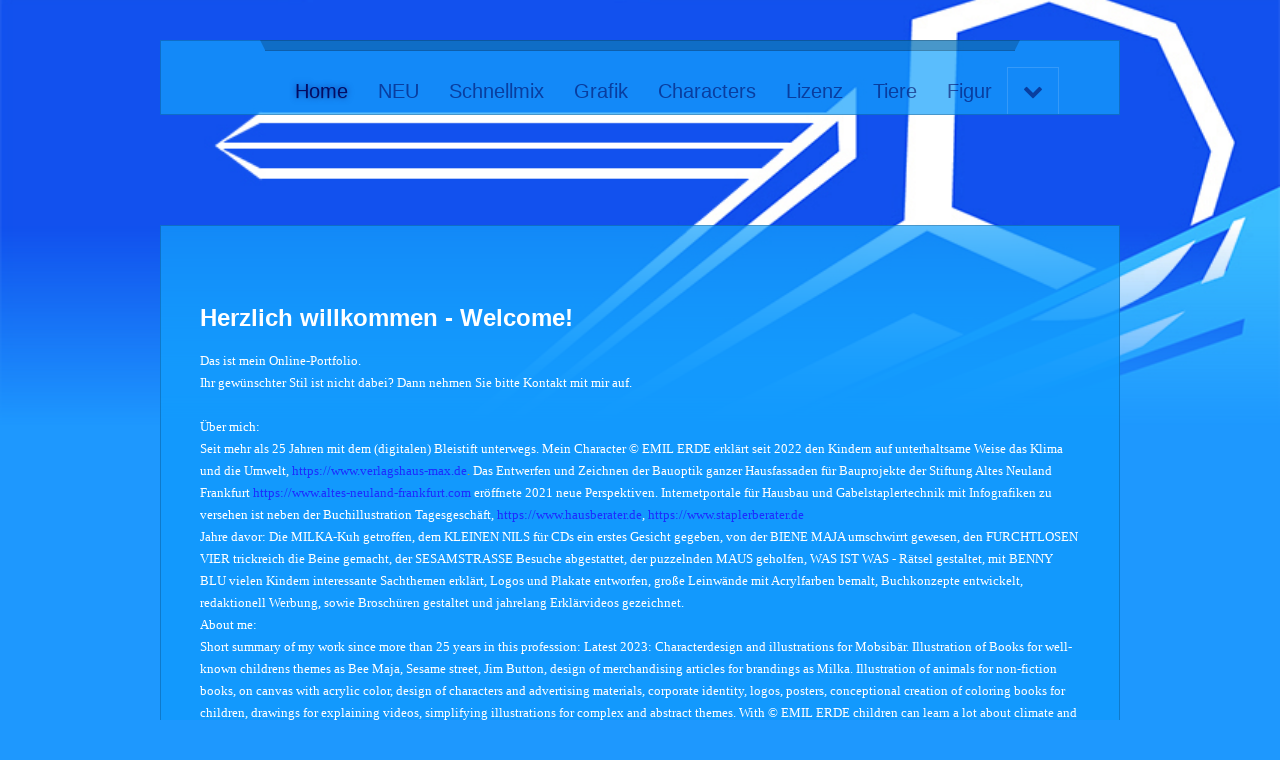

--- FILE ---
content_type: text/html
request_url: http://illugraphics.de/
body_size: 9118
content:
<!DOCTYPE html PUBLIC "-//W3C//DTD XHTML 1.0 Strict//EN" "http://www.w3.org/TR/xhtml1/DTD/xhtml1-strict.dtd">
<html xmlns="http://www.w3.org/1999/xhtml" lang="de">
  <head>
    <meta http-equiv="X-UA-Compatible" content="IE=edge,chrome=1" />
    <meta name="viewport" content="width=device-width, initial-scale=1">
    
<meta http-equiv="Content-Type" content="text/html; charset=utf-8" />
		<meta name="description" content="illugraphics.de - Martin Ring - Kinderbuch Mobsib&auml;r, Emil Erde, Illustration, Grafik, Tierillustration, Zeichnung, Infografik" />
		<meta name="robots" content="index, follow" />
		<meta name="generator" content="RapidWeaver" />
		
	<meta name="twitter:card" content="summary">
	<meta name="twitter:title" content="Illustration und Grafik von Martin Ring">
	<meta name="twitter:description" content="illugraphics.de - Martin Ring - Kinderbuch Mobsibär, Emil Erde, Illustration, Grafik, Tierillustration, Zeichnung, Infografik">
	<meta name="twitter:url" content="https://illugraphics.de/index.html">
	<meta property="og:type" content="website">
	<meta property="og:site_name" content="illugraphics">
	<meta property="og:title" content="Illustration und Grafik von Martin Ring">
	<meta property="og:description" content="illugraphics.de - Martin Ring - Kinderbuch Mobsibär, Emil Erde, Illustration, Grafik, Tierillustration, Zeichnung, Infografik">
	<meta property="og:url" content="https://illugraphics.de/index.html">
    <title>Illustration und Grafik von Martin Ring</title>
    <link rel="stylesheet" type="text/css" media="all" href="rw_common/themes/Vidrio/consolidated.css?rwcache=782091875" />
		
    
    
    
    
    <style type="text/css" media="all">.background-image {
  background-image: url(resources/logo_2020.jpg); 
}</style>
    <script type="text/javascript" src="rw_common/themes/Vidrio/javascript.js?rwcache=782091875"></script>
    
    
    
  </head>
<body>
<div id="container" class="background-image loading">
  <div class="content-wrap banner">
    <div class="site-slogan"><h2></h2></div>
    <nav class="nav-mobile">
      <ul><div class="banner-wrap"><div class="banner"></div></div><li><a href="./" rel="" id="current">Home</a></li><li><a href="photos-6/" rel="">NEU</a></li><li><a href="photos-8/" rel="">Schnellmix</a></li><li><a href="photos-2/" rel="">Grafik</a></li><li><a href="photos-3/" rel="">Characters</a></li><li><a href="photos-4/" rel="">Lizenz</a></li><li><a href="photos/" rel="">Tiere</a></li><li><a href="photos-5/" rel="">Figur</a></li><li><a href="photos-7/" rel="">Natur</a></li><li><a href="styled-2/" rel="">Referenzen</a></li><li><a href="styled/" target="_blank">Datenschutzerklärung</a></li><li><a href="styled-3/" rel="">Impressum</a></li><li><a href="styled-4/" rel="">Urheberrecht</a></li></ul>
    </nav>
    <div class="groove"></div>
    <nav class="nav">
      <div class="logo"><a href="https://illugraphics.de/" rel="%rel%"></a></div>
      <h1 class="site-title"></h1>
      <ul><div class="banner-wrap"><div class="banner"></div></div><li><a href="./" rel="" id="current">Home</a></li><li><a href="photos-6/" rel="">NEU</a></li><li><a href="photos-8/" rel="">Schnellmix</a></li><li><a href="photos-2/" rel="">Grafik</a></li><li><a href="photos-3/" rel="">Characters</a></li><li><a href="photos-4/" rel="">Lizenz</a></li><li><a href="photos/" rel="">Tiere</a></li><li><a href="photos-5/" rel="">Figur</a></li><li><a href="photos-7/" rel="">Natur</a></li><li><a href="styled-2/" rel="">Referenzen</a></li><li><a href="styled/" target="_blank">Datenschutzerklärung</a></li><li><a href="styled-3/" rel="">Impressum</a></li><li><a href="styled-4/" rel="">Urheberrecht</a></li></ul>
      <a class="mobile-toggle" href="#"><i class="fa fa-bars"></i></a>
    </nav>
    <div class="topbar banner">
      <div class="topbar-before"></div>
      <div class="content banner">
        <div class="groove-bottom"> </div>
        <div class="inner-content-wrap">
          <span class="loader">
            <div class="dot"></div>
            <div class="dot"></div>
            <div class="dot"></div>
          </span>
          <div class="main-content">
            <span style="font:13px HelveticaNeue; color:#FFFFFF;"><br /></span><h2>Herzlich willkommen - Welcome!</h1><span style="font:13px HelveticaNeue; color:#FFFFFF;">Das ist mein Online-Portfolio.<br />Ihr gew&uuml;nschter Stil ist nicht dabei? Dann nehmen Sie bitte Kontakt mit mir auf.<br /><br />&Uuml;ber mich:<br /></span><span style="font:13px HelveticaNeue; ">Seit mehr als 25 Jahren mit dem (digitalen) Bleistift unterwegs. Mein Character &copy; EMIL ERDE erkl&auml;rt seit 2022 den Kindern auf unterhaltsame Weise das Klima und die Umwelt, </span><span style="font:13px HelveticaNeue; color:#DCA00D;"><a href="https://www.verlagshaus-max.de" target="_blank">https://www.verlagshaus-max.de</a></span><span style="font:13px HelveticaNeue; color:#DCA00D;">. </span><span style="font:13px HelveticaNeue; ">Das Entwerfen und Zeichnen der Bauoptik ganzer Hausfassaden f&uuml;r Bauprojekte der Stiftung Altes Neuland Frankfurt </span><span style="font:13px HelveticaNeue; "><a href="https://www.altes-neuland-frankfurt.com/" target="_blank">https://www.altes-neuland-frankfurt.com</a></span><span style="font:13px HelveticaNeue; "> er&ouml;ffnete 2021 neue Perspektiven. Internetportale f&uuml;r Hausbau und Gabelstaplertechnik mit Infografiken zu versehen ist neben der Buchillustration Tagesgesch&auml;ft, </span><span style="font:13px HelveticaNeue; color:#DCA00D;"><a href="https://www.hausberater.de" target="_blank">https://www.hausberater.de</a></span><span style="font:13px HelveticaNeue; ">, </span><span style="font:13px HelveticaNeue; "><a href="https://www.staplerberater.de/" target="_blank">https://www.staplerberater.de</a></span><span style="font:13px HelveticaNeue; "> <br />Jahre davor: Die MILKA-Kuh getroffen, dem KLEINEN NILS f&uuml;r CDs ein erstes Gesicht gegeben, von der BIENE MAJA umschwirrt gewesen, den FURCHTLOSEN VIER trickreich die Beine gemacht, der SESAMSTRASSE Besuche abgestattet, der puzzelnden MAUS geholfen, WAS IST WAS - R&auml;tsel gestaltet, mit BENNY BLU vielen Kindern interessante Sachthemen erkl&auml;rt, Logos und Plakate entworfen, gro&szlig;e Leinw&auml;nde mit Acrylfarben bemalt, Buchkonzepte entwickelt, redaktionell Werbung, sowie Brosch&uuml;ren gestaltet und jahrelang Erkl&auml;rvideos gezeichnet.<br /></span><span style="font:13px HelveticaNeue; color:#FFFFFF;">About me:<br />Short summary of my work since more than 25 years in this profession: Latest 2023: Characterdesign and illustrations for Mobsib&auml;r. Illustration of Books for well-known childrens themes as Bee Maja, Sesame street, Jim Button, design of merchandising articles for brandings as Milka. Illustration of animals for non-fiction books, on canvas with acrylic color, design of characters and advertising materials, corporate identity, logos, posters, conceptional creation of coloring books for children, drawings for explaining videos, simplifying illustrations for complex and abstract themes. With &copy; EMIL ERDE children can learn a lot about climate and nature, technical web portals are filled with explaining illustrations to the development of houses and the functions of industrial forklifts. Also the design of the frontside of houses planed by Stiftung Altes Neuland Frankfurt.</span>
          </div>
          <div class="sidebar">
            <h3></h3>
             
          </div>
          <div class="breadcrumbs">
            
          </div>
        </div>
        <div class="content-after"><div class="banner"></div></div>
      </div>
      <div class="topbar-after"><div class="banner"></div></div>
    </div>
    <div class="glass-color"></div>
  </div>
  <div class="footer">&copy; 2025 designed by Martin Ring <a href="#" id="rw_email_contact">Anfrage</a><script type="text/javascript">var _rwObsfuscatedHref0 = "mai";var _rwObsfuscatedHref1 = "lto";var _rwObsfuscatedHref2 = ":il";var _rwObsfuscatedHref3 = "lug";var _rwObsfuscatedHref4 = "rap";var _rwObsfuscatedHref5 = "hic";var _rwObsfuscatedHref6 = "s@t";var _rwObsfuscatedHref7 = "-on";var _rwObsfuscatedHref8 = "lin";var _rwObsfuscatedHref9 = "e.d";var _rwObsfuscatedHref10 = "e";var _rwObsfuscatedHref = [base64]; document.getElementById("rw_email_contact").href = _rwObsfuscatedHref;</script></div>
</div>
  <script type="text/javascript" src="rw_common/themes/Vidrio/js/jquery-3.1.1.min.js?rwcache=782091875"></script>
  <script src="rw_common/themes/Vidrio/js/theme/70.js?rwcache=782091875"></script>
		<script src="rw_common/themes/Vidrio/js/image/popup.js?rwcache=782091875"></script>
		
  <script type="text/javascript" src="rw_common/themes/Vidrio/js/index.js?rwcache=782091875"></script>
  <script type="text/javascript" src="rw_common/themes/Vidrio/js/magnific-popup.min.js?rwcache=782091875"></script>
</body>
</html>


--- FILE ---
content_type: text/css
request_url: http://illugraphics.de/rw_common/themes/Vidrio/consolidated.css?rwcache=782091875
body_size: 82813
content:

/*! normalize.css v5.0.0 | MIT License | github.com/necolas/normalize.css *//*** 1. Change the default font family in all browsers (opinionated).* 2. Correct the line height in all browsers.* 3. Prevent adjustments of font size after orientation changes in*    IE on Windows Phone and in iOS.*//* Document========================================================================== */html {  font-family: sans-serif; /* 1 */  line-height: 1.15; /* 2 */  -ms-text-size-adjust: 100%; /* 3 */  -webkit-text-size-adjust: 100%; /* 3 */}/* Sections========================================================================== *//*** Remove the margin in all browsers (opinionated).*/body {  margin: 0;}/*** Add the correct display in IE 9-.*/article,aside,footer,header,nav,section {  display: block;}/*** Correct the font size and margin on `h1` elements within `section` and* `article` contexts in Chrome, Firefox, and Safari.*/h1 {  font-size: 2em;  margin: 0.67em 0;}/* Grouping content========================================================================== *//*** Add the correct display in IE 9-.* 1. Add the correct display in IE.*/figcaption,figure,main { /* 1 */  display: block;}/*** Add the correct margin in IE 8.*/figure {  margin: 1em 40px;}/*** 1. Add the correct box sizing in Firefox.* 2. Show the overflow in Edge and IE.*/hr {  box-sizing: content-box; /* 1 */  height: 0; /* 1 */  overflow: visible; /* 2 */}/*** 1. Correct the inheritance and scaling of font size in all browsers.* 2. Correct the odd `em` font sizing in all browsers.*/pre {  font-family: monospace, monospace; /* 1 */  font-size: 1em; /* 2 */}/* Text-level semantics========================================================================== *//*** 1. Remove the gray background on active links in IE 10.* 2. Remove gaps in links underline in iOS 8+ and Safari 8+.*/a {  background-color: transparent; /* 1 */  -webkit-text-decoration-skip: objects; /* 2 */}/*** Remove the outline on focused links when they are also active or hovered* in all browsers (opinionated).*/a:active,a:hover {  outline-width: 0;}/*** 1. Remove the bottom border in Firefox 39-.* 2. Add the correct text decoration in Chrome, Edge, IE, Opera, and Safari.*/abbr[title] {  border-bottom: none; /* 1 */  text-decoration: underline; /* 2 */  text-decoration: underline dotted; /* 2 */}/*** Prevent the duplicate application of `bolder` by the next rule in Safari 6.*/b,strong {  font-weight: inherit;}/*** Add the correct font weight in Chrome, Edge, and Safari.*/b,strong {  font-weight: bolder;}/*** 1. Correct the inheritance and scaling of font size in all browsers.* 2. Correct the odd `em` font sizing in all browsers.*/code,kbd,samp {  font-family: monospace, monospace; /* 1 */  font-size: 1em; /* 2 */}/*** Add the correct font style in Android 4.3-.*/dfn {  font-style: italic;}/*** Add the correct background and color in IE 9-.*/mark {  background-color: #ff0;  color: #000;}/*** Add the correct font size in all browsers.*/small {  font-size: 80%;}/*** Prevent `sub` and `sup` elements from affecting the line height in* all browsers.*/sub,sup {  font-size: 75%;  line-height: 0;  position: relative;  vertical-align: baseline;}sub {  bottom: -0.25em;}sup {  top: -0.5em;}/* Embedded content========================================================================== *//*** Add the correct display in IE 9-.*/audio,video {  display: inline-block;}/*** Add the correct display in iOS 4-7.*/audio:not([controls]) {  display: none;  height: 0;}/*** Remove the border on images inside links in IE 10-.*/img {  border-style: none;}/*** Hide the overflow in IE.*/svg:not(:root) {  overflow: hidden;}/* Forms========================================================================== *//*** 1. Change the font styles in all browsers (opinionated).* 2. Remove the margin in Firefox and Safari.*/button,input,optgroup,select,textarea {  font-family: sans-serif; /* 1 */  font-size: 100%; /* 1 */  line-height: 1.15; /* 1 */  margin: 0; /* 2 */}/*** Show the overflow in IE.* 1. Show the overflow in Edge.*/button,input { /* 1 */  overflow: visible;}/*** Remove the inheritance of text transform in Edge, Firefox, and IE.* 1. Remove the inheritance of text transform in Firefox.*/button,select { /* 1 */  text-transform: none;}/*** 1. Prevent a WebKit bug where (2) destroys native `audio` and `video`*    controls in Android 4.* 2. Correct the inability to style clickable types in iOS and Safari.*/button,html [type="button"], /* 1 */[type="reset"],[type="submit"] {  -webkit-appearance: button; /* 2 */}/*** Remove the inner border and padding in Firefox.*/button::-moz-focus-inner,[type="button"]::-moz-focus-inner,[type="reset"]::-moz-focus-inner,[type="submit"]::-moz-focus-inner {  border-style: none;  padding: 0;}/*** Restore the focus styles unset by the previous rule.*/button:-moz-focusring,[type="button"]:-moz-focusring,[type="reset"]:-moz-focusring,[type="submit"]:-moz-focusring {  outline: 1px dotted ButtonText;}/*** Change the border, margin, and padding in all browsers (opinionated).*/fieldset {  border: 1px solid #c0c0c0;  margin: 0 2px;  padding: 0.35em 0.625em 0.75em;}/*** 1. Correct the text wrapping in Edge and IE.* 2. Correct the color inheritance from `fieldset` elements in IE.* 3. Remove the padding so developers are not caught out when they zero out*    `fieldset` elements in all browsers.*/legend {  box-sizing: border-box; /* 1 */  color: inherit; /* 2 */  display: table; /* 1 */  max-width: 100%; /* 1 */  padding: 0; /* 3 */  white-space: normal; /* 1 */}/*** 1. Add the correct display in IE 9-.* 2. Add the correct vertical alignment in Chrome, Firefox, and Opera.*/progress {  display: inline-block; /* 1 */  vertical-align: baseline; /* 2 */}/*** Remove the default vertical scrollbar in IE.*/textarea {  overflow: auto;}/*** 1. Add the correct box sizing in IE 10-.* 2. Remove the padding in IE 10-.*/[type="checkbox"],[type="radio"] {  box-sizing: border-box; /* 1 */  padding: 0; /* 2 */}/*** Correct the cursor style of increment and decrement buttons in Chrome.*/[type="number"]::-webkit-inner-spin-button,[type="number"]::-webkit-outer-spin-button {  height: auto;}/*** 1. Correct the odd appearance in Chrome and Safari.* 2. Correct the outline style in Safari.*/[type="search"] {  -webkit-appearance: textfield; /* 1 */  outline-offset: -2px; /* 2 */}/*** Remove the inner padding and cancel buttons in Chrome and Safari on macOS.*/[type="search"]::-webkit-search-cancel-button,[type="search"]::-webkit-search-decoration {  -webkit-appearance: none;}/*** 1. Correct the inability to style clickable types in iOS and Safari.* 2. Change font properties to `inherit` in Safari.*/::-webkit-file-upload-button {  -webkit-appearance: button; /* 1 */  font: inherit; /* 2 */}/* Interactive========================================================================== *//** Add the correct display in IE 9-.* 1. Add the correct display in Edge, IE, and Firefox.*/details, /* 1 */menu {  display: block;}/** Add the correct display in all browsers.*/summary {  display: list-item;}/* Scripting========================================================================== *//*** Add the correct display in IE 9-.*/canvas {  display: inline-block;}/*** Add the correct display in IE.*/template {  display: none;}/* Hidden========================================================================== *//*** Add the correct display in IE 10-.*/[hidden] {  display: none;}/*! *  Font Awesome 4.7.0 by @davegandy - http://fontawesome.io - @fontawesome *  License - http://fontawesome.io/license (Font: SIL OFL 1.1, CSS: MIT License) */@font-face{font-family:'FontAwesome';src:url('fonts/fontawesome-webfont.eot?v=4.7.0');src:url('fonts/fontawesome-webfont.eot?#iefix&v=4.7.0') format('embedded-opentype'),url('fonts/fontawesome-webfont.woff2?v=4.7.0') format('woff2'),url('fonts/fontawesome-webfont.woff?v=4.7.0') format('woff'),url('fonts/fontawesome-webfont.ttf?v=4.7.0') format('truetype'),url('fonts/fontawesome-webfont.svg?v=4.7.0#fontawesomeregular') format('svg');font-weight:normal;font-style:normal}.fa{display:inline-block;font:normal normal normal 14px/1 FontAwesome;font-size:inherit;text-rendering:auto;-webkit-font-smoothing:antialiased;-moz-osx-font-smoothing:grayscale}.fa-lg{font-size:1.33333333em;line-height:.75em;vertical-align:-15%}.fa-2x{font-size:2em}.fa-3x{font-size:3em}.fa-4x{font-size:4em}.fa-5x{font-size:5em}.fa-fw{width:1.28571429em;text-align:center}.fa-ul{padding-left:0;margin-left:2.14285714em;list-style-type:none}.fa-ul>li{position:relative}.fa-li{position:absolute;left:-2.14285714em;width:2.14285714em;top:.14285714em;text-align:center}.fa-li.fa-lg{left:-1.85714286em}.fa-border{padding:.2em .25em .15em;border:solid .08em #eee;border-radius:.1em}.fa-pull-left{float:left}.fa-pull-right{float:right}.fa.fa-pull-left{margin-right:.3em}.fa.fa-pull-right{margin-left:.3em}.pull-right{float:right}.pull-left{float:left}.fa.pull-left{margin-right:.3em}.fa.pull-right{margin-left:.3em}.fa-spin{-webkit-animation:fa-spin 2s infinite linear;animation:fa-spin 2s infinite linear}.fa-pulse{-webkit-animation:fa-spin 1s infinite steps(8);animation:fa-spin 1s infinite steps(8)}@-webkit-keyframes fa-spin{0%{-webkit-transform:rotate(0deg);transform:rotate(0deg)}100%{-webkit-transform:rotate(359deg);transform:rotate(359deg)}}@keyframes fa-spin{0%{-webkit-transform:rotate(0deg);transform:rotate(0deg)}100%{-webkit-transform:rotate(359deg);transform:rotate(359deg)}}.fa-rotate-90{-ms-filter:"progid:DXImageTransform.Microsoft.BasicImage(rotation=1)";-webkit-transform:rotate(90deg);-ms-transform:rotate(90deg);transform:rotate(90deg)}.fa-rotate-180{-ms-filter:"progid:DXImageTransform.Microsoft.BasicImage(rotation=2)";-webkit-transform:rotate(180deg);-ms-transform:rotate(180deg);transform:rotate(180deg)}.fa-rotate-270{-ms-filter:"progid:DXImageTransform.Microsoft.BasicImage(rotation=3)";-webkit-transform:rotate(270deg);-ms-transform:rotate(270deg);transform:rotate(270deg)}.fa-flip-horizontal{-ms-filter:"progid:DXImageTransform.Microsoft.BasicImage(rotation=0, mirror=1)";-webkit-transform:scale(-1, 1);-ms-transform:scale(-1, 1);transform:scale(-1, 1)}.fa-flip-vertical{-ms-filter:"progid:DXImageTransform.Microsoft.BasicImage(rotation=2, mirror=1)";-webkit-transform:scale(1, -1);-ms-transform:scale(1, -1);transform:scale(1, -1)}:root .fa-rotate-90,:root .fa-rotate-180,:root .fa-rotate-270,:root .fa-flip-horizontal,:root .fa-flip-vertical{filter:none}.fa-stack{position:relative;display:inline-block;width:2em;height:2em;line-height:2em;vertical-align:middle}.fa-stack-1x,.fa-stack-2x{position:absolute;left:0;width:100%;text-align:center}.fa-stack-1x{line-height:inherit}.fa-stack-2x{font-size:2em}.fa-inverse{color:#fff}.fa-glass:before{content:"\f000"}.fa-music:before{content:"\f001"}.fa-search:before{content:"\f002"}.fa-envelope-o:before{content:"\f003"}.fa-heart:before{content:"\f004"}.fa-star:before{content:"\f005"}.fa-star-o:before{content:"\f006"}.fa-user:before{content:"\f007"}.fa-film:before{content:"\f008"}.fa-th-large:before{content:"\f009"}.fa-th:before{content:"\f00a"}.fa-th-list:before{content:"\f00b"}.fa-check:before{content:"\f00c"}.fa-remove:before,.fa-close:before,.fa-times:before{content:"\f00d"}.fa-search-plus:before{content:"\f00e"}.fa-search-minus:before{content:"\f010"}.fa-power-off:before{content:"\f011"}.fa-signal:before{content:"\f012"}.fa-gear:before,.fa-cog:before{content:"\f013"}.fa-trash-o:before{content:"\f014"}.fa-home:before{content:"\f015"}.fa-file-o:before{content:"\f016"}.fa-clock-o:before{content:"\f017"}.fa-road:before{content:"\f018"}.fa-download:before{content:"\f019"}.fa-arrow-circle-o-down:before{content:"\f01a"}.fa-arrow-circle-o-up:before{content:"\f01b"}.fa-inbox:before{content:"\f01c"}.fa-play-circle-o:before{content:"\f01d"}.fa-rotate-right:before,.fa-repeat:before{content:"\f01e"}.fa-refresh:before{content:"\f021"}.fa-list-alt:before{content:"\f022"}.fa-lock:before{content:"\f023"}.fa-flag:before{content:"\f024"}.fa-headphones:before{content:"\f025"}.fa-volume-off:before{content:"\f026"}.fa-volume-down:before{content:"\f027"}.fa-volume-up:before{content:"\f028"}.fa-qrcode:before{content:"\f029"}.fa-barcode:before{content:"\f02a"}.fa-tag:before{content:"\f02b"}.fa-tags:before{content:"\f02c"}.fa-book:before{content:"\f02d"}.fa-bookmark:before{content:"\f02e"}.fa-print:before{content:"\f02f"}.fa-camera:before{content:"\f030"}.fa-font:before{content:"\f031"}.fa-bold:before{content:"\f032"}.fa-italic:before{content:"\f033"}.fa-text-height:before{content:"\f034"}.fa-text-width:before{content:"\f035"}.fa-align-left:before{content:"\f036"}.fa-align-center:before{content:"\f037"}.fa-align-right:before{content:"\f038"}.fa-align-justify:before{content:"\f039"}.fa-list:before{content:"\f03a"}.fa-dedent:before,.fa-outdent:before{content:"\f03b"}.fa-indent:before{content:"\f03c"}.fa-video-camera:before{content:"\f03d"}.fa-photo:before,.fa-image:before,.fa-picture-o:before{content:"\f03e"}.fa-pencil:before{content:"\f040"}.fa-map-marker:before{content:"\f041"}.fa-adjust:before{content:"\f042"}.fa-tint:before{content:"\f043"}.fa-edit:before,.fa-pencil-square-o:before{content:"\f044"}.fa-share-square-o:before{content:"\f045"}.fa-check-square-o:before{content:"\f046"}.fa-arrows:before{content:"\f047"}.fa-step-backward:before{content:"\f048"}.fa-fast-backward:before{content:"\f049"}.fa-backward:before{content:"\f04a"}.fa-play:before{content:"\f04b"}.fa-pause:before{content:"\f04c"}.fa-stop:before{content:"\f04d"}.fa-forward:before{content:"\f04e"}.fa-fast-forward:before{content:"\f050"}.fa-step-forward:before{content:"\f051"}.fa-eject:before{content:"\f052"}.fa-chevron-left:before{content:"\f053"}.fa-chevron-right:before{content:"\f054"}.fa-plus-circle:before{content:"\f055"}.fa-minus-circle:before{content:"\f056"}.fa-times-circle:before{content:"\f057"}.fa-check-circle:before{content:"\f058"}.fa-question-circle:before{content:"\f059"}.fa-info-circle:before{content:"\f05a"}.fa-crosshairs:before{content:"\f05b"}.fa-times-circle-o:before{content:"\f05c"}.fa-check-circle-o:before{content:"\f05d"}.fa-ban:before{content:"\f05e"}.fa-arrow-left:before{content:"\f060"}.fa-arrow-right:before{content:"\f061"}.fa-arrow-up:before{content:"\f062"}.fa-arrow-down:before{content:"\f063"}.fa-mail-forward:before,.fa-share:before{content:"\f064"}.fa-expand:before{content:"\f065"}.fa-compress:before{content:"\f066"}.fa-plus:before{content:"\f067"}.fa-minus:before{content:"\f068"}.fa-asterisk:before{content:"\f069"}.fa-exclamation-circle:before{content:"\f06a"}.fa-gift:before{content:"\f06b"}.fa-leaf:before{content:"\f06c"}.fa-fire:before{content:"\f06d"}.fa-eye:before{content:"\f06e"}.fa-eye-slash:before{content:"\f070"}.fa-warning:before,.fa-exclamation-triangle:before{content:"\f071"}.fa-plane:before{content:"\f072"}.fa-calendar:before{content:"\f073"}.fa-random:before{content:"\f074"}.fa-comment:before{content:"\f075"}.fa-magnet:before{content:"\f076"}.fa-chevron-up:before{content:"\f077"}.fa-chevron-down:before{content:"\f078"}.fa-retweet:before{content:"\f079"}.fa-shopping-cart:before{content:"\f07a"}.fa-folder:before{content:"\f07b"}.fa-folder-open:before{content:"\f07c"}.fa-arrows-v:before{content:"\f07d"}.fa-arrows-h:before{content:"\f07e"}.fa-bar-chart-o:before,.fa-bar-chart:before{content:"\f080"}.fa-twitter-square:before{content:"\f081"}.fa-facebook-square:before{content:"\f082"}.fa-camera-retro:before{content:"\f083"}.fa-key:before{content:"\f084"}.fa-gears:before,.fa-cogs:before{content:"\f085"}.fa-comments:before{content:"\f086"}.fa-thumbs-o-up:before{content:"\f087"}.fa-thumbs-o-down:before{content:"\f088"}.fa-star-half:before{content:"\f089"}.fa-heart-o:before{content:"\f08a"}.fa-sign-out:before{content:"\f08b"}.fa-linkedin-square:before{content:"\f08c"}.fa-thumb-tack:before{content:"\f08d"}.fa-external-link:before{content:"\f08e"}.fa-sign-in:before{content:"\f090"}.fa-trophy:before{content:"\f091"}.fa-github-square:before{content:"\f092"}.fa-upload:before{content:"\f093"}.fa-lemon-o:before{content:"\f094"}.fa-phone:before{content:"\f095"}.fa-square-o:before{content:"\f096"}.fa-bookmark-o:before{content:"\f097"}.fa-phone-square:before{content:"\f098"}.fa-twitter:before{content:"\f099"}.fa-facebook-f:before,.fa-facebook:before{content:"\f09a"}.fa-github:before{content:"\f09b"}.fa-unlock:before{content:"\f09c"}.fa-credit-card:before{content:"\f09d"}.fa-feed:before,.fa-rss:before{content:"\f09e"}.fa-hdd-o:before{content:"\f0a0"}.fa-bullhorn:before{content:"\f0a1"}.fa-bell:before{content:"\f0f3"}.fa-certificate:before{content:"\f0a3"}.fa-hand-o-right:before{content:"\f0a4"}.fa-hand-o-left:before{content:"\f0a5"}.fa-hand-o-up:before{content:"\f0a6"}.fa-hand-o-down:before{content:"\f0a7"}.fa-arrow-circle-left:before{content:"\f0a8"}.fa-arrow-circle-right:before{content:"\f0a9"}.fa-arrow-circle-up:before{content:"\f0aa"}.fa-arrow-circle-down:before{content:"\f0ab"}.fa-globe:before{content:"\f0ac"}.fa-wrench:before{content:"\f0ad"}.fa-tasks:before{content:"\f0ae"}.fa-filter:before{content:"\f0b0"}.fa-briefcase:before{content:"\f0b1"}.fa-arrows-alt:before{content:"\f0b2"}.fa-group:before,.fa-users:before{content:"\f0c0"}.fa-chain:before,.fa-link:before{content:"\f0c1"}.fa-cloud:before{content:"\f0c2"}.fa-flask:before{content:"\f0c3"}.fa-cut:before,.fa-scissors:before{content:"\f0c4"}.fa-copy:before,.fa-files-o:before{content:"\f0c5"}.fa-paperclip:before{content:"\f0c6"}.fa-save:before,.fa-floppy-o:before{content:"\f0c7"}.fa-square:before{content:"\f0c8"}.fa-navicon:before,.fa-reorder:before,.fa-bars:before{content:"\f0c9"}.fa-list-ul:before{content:"\f0ca"}.fa-list-ol:before{content:"\f0cb"}.fa-strikethrough:before{content:"\f0cc"}.fa-underline:before{content:"\f0cd"}.fa-table:before{content:"\f0ce"}.fa-magic:before{content:"\f0d0"}.fa-truck:before{content:"\f0d1"}.fa-pinterest:before{content:"\f0d2"}.fa-pinterest-square:before{content:"\f0d3"}.fa-google-plus-square:before{content:"\f0d4"}.fa-google-plus:before{content:"\f0d5"}.fa-money:before{content:"\f0d6"}.fa-caret-down:before{content:"\f0d7"}.fa-caret-up:before{content:"\f0d8"}.fa-caret-left:before{content:"\f0d9"}.fa-caret-right:before{content:"\f0da"}.fa-columns:before{content:"\f0db"}.fa-unsorted:before,.fa-sort:before{content:"\f0dc"}.fa-sort-down:before,.fa-sort-desc:before{content:"\f0dd"}.fa-sort-up:before,.fa-sort-asc:before{content:"\f0de"}.fa-envelope:before{content:"\f0e0"}.fa-linkedin:before{content:"\f0e1"}.fa-rotate-left:before,.fa-undo:before{content:"\f0e2"}.fa-legal:before,.fa-gavel:before{content:"\f0e3"}.fa-dashboard:before,.fa-tachometer:before{content:"\f0e4"}.fa-comment-o:before{content:"\f0e5"}.fa-comments-o:before{content:"\f0e6"}.fa-flash:before,.fa-bolt:before{content:"\f0e7"}.fa-sitemap:before{content:"\f0e8"}.fa-umbrella:before{content:"\f0e9"}.fa-paste:before,.fa-clipboard:before{content:"\f0ea"}.fa-lightbulb-o:before{content:"\f0eb"}.fa-exchange:before{content:"\f0ec"}.fa-cloud-download:before{content:"\f0ed"}.fa-cloud-upload:before{content:"\f0ee"}.fa-user-md:before{content:"\f0f0"}.fa-stethoscope:before{content:"\f0f1"}.fa-suitcase:before{content:"\f0f2"}.fa-bell-o:before{content:"\f0a2"}.fa-coffee:before{content:"\f0f4"}.fa-cutlery:before{content:"\f0f5"}.fa-file-text-o:before{content:"\f0f6"}.fa-building-o:before{content:"\f0f7"}.fa-hospital-o:before{content:"\f0f8"}.fa-ambulance:before{content:"\f0f9"}.fa-medkit:before{content:"\f0fa"}.fa-fighter-jet:before{content:"\f0fb"}.fa-beer:before{content:"\f0fc"}.fa-h-square:before{content:"\f0fd"}.fa-plus-square:before{content:"\f0fe"}.fa-angle-double-left:before{content:"\f100"}.fa-angle-double-right:before{content:"\f101"}.fa-angle-double-up:before{content:"\f102"}.fa-angle-double-down:before{content:"\f103"}.fa-angle-left:before{content:"\f104"}.fa-angle-right:before{content:"\f105"}.fa-angle-up:before{content:"\f106"}.fa-angle-down:before{content:"\f107"}.fa-desktop:before{content:"\f108"}.fa-laptop:before{content:"\f109"}.fa-tablet:before{content:"\f10a"}.fa-mobile-phone:before,.fa-mobile:before{content:"\f10b"}.fa-circle-o:before{content:"\f10c"}.fa-quote-left:before{content:"\f10d"}.fa-quote-right:before{content:"\f10e"}.fa-spinner:before{content:"\f110"}.fa-circle:before{content:"\f111"}.fa-mail-reply:before,.fa-reply:before{content:"\f112"}.fa-github-alt:before{content:"\f113"}.fa-folder-o:before{content:"\f114"}.fa-folder-open-o:before{content:"\f115"}.fa-smile-o:before{content:"\f118"}.fa-frown-o:before{content:"\f119"}.fa-meh-o:before{content:"\f11a"}.fa-gamepad:before{content:"\f11b"}.fa-keyboard-o:before{content:"\f11c"}.fa-flag-o:before{content:"\f11d"}.fa-flag-checkered:before{content:"\f11e"}.fa-terminal:before{content:"\f120"}.fa-code:before{content:"\f121"}.fa-mail-reply-all:before,.fa-reply-all:before{content:"\f122"}.fa-star-half-empty:before,.fa-star-half-full:before,.fa-star-half-o:before{content:"\f123"}.fa-location-arrow:before{content:"\f124"}.fa-crop:before{content:"\f125"}.fa-code-fork:before{content:"\f126"}.fa-unlink:before,.fa-chain-broken:before{content:"\f127"}.fa-question:before{content:"\f128"}.fa-info:before{content:"\f129"}.fa-exclamation:before{content:"\f12a"}.fa-superscript:before{content:"\f12b"}.fa-subscript:before{content:"\f12c"}.fa-eraser:before{content:"\f12d"}.fa-puzzle-piece:before{content:"\f12e"}.fa-microphone:before{content:"\f130"}.fa-microphone-slash:before{content:"\f131"}.fa-shield:before{content:"\f132"}.fa-calendar-o:before{content:"\f133"}.fa-fire-extinguisher:before{content:"\f134"}.fa-rocket:before{content:"\f135"}.fa-maxcdn:before{content:"\f136"}.fa-chevron-circle-left:before{content:"\f137"}.fa-chevron-circle-right:before{content:"\f138"}.fa-chevron-circle-up:before{content:"\f139"}.fa-chevron-circle-down:before{content:"\f13a"}.fa-html5:before{content:"\f13b"}.fa-css3:before{content:"\f13c"}.fa-anchor:before{content:"\f13d"}.fa-unlock-alt:before{content:"\f13e"}.fa-bullseye:before{content:"\f140"}.fa-ellipsis-h:before{content:"\f141"}.fa-ellipsis-v:before{content:"\f142"}.fa-rss-square:before{content:"\f143"}.fa-play-circle:before{content:"\f144"}.fa-ticket:before{content:"\f145"}.fa-minus-square:before{content:"\f146"}.fa-minus-square-o:before{content:"\f147"}.fa-level-up:before{content:"\f148"}.fa-level-down:before{content:"\f149"}.fa-check-square:before{content:"\f14a"}.fa-pencil-square:before{content:"\f14b"}.fa-external-link-square:before{content:"\f14c"}.fa-share-square:before{content:"\f14d"}.fa-compass:before{content:"\f14e"}.fa-toggle-down:before,.fa-caret-square-o-down:before{content:"\f150"}.fa-toggle-up:before,.fa-caret-square-o-up:before{content:"\f151"}.fa-toggle-right:before,.fa-caret-square-o-right:before{content:"\f152"}.fa-euro:before,.fa-eur:before{content:"\f153"}.fa-gbp:before{content:"\f154"}.fa-dollar:before,.fa-usd:before{content:"\f155"}.fa-rupee:before,.fa-inr:before{content:"\f156"}.fa-cny:before,.fa-rmb:before,.fa-yen:before,.fa-jpy:before{content:"\f157"}.fa-ruble:before,.fa-rouble:before,.fa-rub:before{content:"\f158"}.fa-won:before,.fa-krw:before{content:"\f159"}.fa-bitcoin:before,.fa-btc:before{content:"\f15a"}.fa-file:before{content:"\f15b"}.fa-file-text:before{content:"\f15c"}.fa-sort-alpha-asc:before{content:"\f15d"}.fa-sort-alpha-desc:before{content:"\f15e"}.fa-sort-amount-asc:before{content:"\f160"}.fa-sort-amount-desc:before{content:"\f161"}.fa-sort-numeric-asc:before{content:"\f162"}.fa-sort-numeric-desc:before{content:"\f163"}.fa-thumbs-up:before{content:"\f164"}.fa-thumbs-down:before{content:"\f165"}.fa-youtube-square:before{content:"\f166"}.fa-youtube:before{content:"\f167"}.fa-xing:before{content:"\f168"}.fa-xing-square:before{content:"\f169"}.fa-youtube-play:before{content:"\f16a"}.fa-dropbox:before{content:"\f16b"}.fa-stack-overflow:before{content:"\f16c"}.fa-instagram:before{content:"\f16d"}.fa-flickr:before{content:"\f16e"}.fa-adn:before{content:"\f170"}.fa-bitbucket:before{content:"\f171"}.fa-bitbucket-square:before{content:"\f172"}.fa-tumblr:before{content:"\f173"}.fa-tumblr-square:before{content:"\f174"}.fa-long-arrow-down:before{content:"\f175"}.fa-long-arrow-up:before{content:"\f176"}.fa-long-arrow-left:before{content:"\f177"}.fa-long-arrow-right:before{content:"\f178"}.fa-apple:before{content:"\f179"}.fa-windows:before{content:"\f17a"}.fa-android:before{content:"\f17b"}.fa-linux:before{content:"\f17c"}.fa-dribbble:before{content:"\f17d"}.fa-skype:before{content:"\f17e"}.fa-foursquare:before{content:"\f180"}.fa-trello:before{content:"\f181"}.fa-female:before{content:"\f182"}.fa-male:before{content:"\f183"}.fa-gittip:before,.fa-gratipay:before{content:"\f184"}.fa-sun-o:before{content:"\f185"}.fa-moon-o:before{content:"\f186"}.fa-archive:before{content:"\f187"}.fa-bug:before{content:"\f188"}.fa-vk:before{content:"\f189"}.fa-weibo:before{content:"\f18a"}.fa-renren:before{content:"\f18b"}.fa-pagelines:before{content:"\f18c"}.fa-stack-exchange:before{content:"\f18d"}.fa-arrow-circle-o-right:before{content:"\f18e"}.fa-arrow-circle-o-left:before{content:"\f190"}.fa-toggle-left:before,.fa-caret-square-o-left:before{content:"\f191"}.fa-dot-circle-o:before{content:"\f192"}.fa-wheelchair:before{content:"\f193"}.fa-vimeo-square:before{content:"\f194"}.fa-turkish-lira:before,.fa-try:before{content:"\f195"}.fa-plus-square-o:before{content:"\f196"}.fa-space-shuttle:before{content:"\f197"}.fa-slack:before{content:"\f198"}.fa-envelope-square:before{content:"\f199"}.fa-wordpress:before{content:"\f19a"}.fa-openid:before{content:"\f19b"}.fa-institution:before,.fa-bank:before,.fa-university:before{content:"\f19c"}.fa-mortar-board:before,.fa-graduation-cap:before{content:"\f19d"}.fa-yahoo:before{content:"\f19e"}.fa-google:before{content:"\f1a0"}.fa-reddit:before{content:"\f1a1"}.fa-reddit-square:before{content:"\f1a2"}.fa-stumbleupon-circle:before{content:"\f1a3"}.fa-stumbleupon:before{content:"\f1a4"}.fa-delicious:before{content:"\f1a5"}.fa-digg:before{content:"\f1a6"}.fa-pied-piper-pp:before{content:"\f1a7"}.fa-pied-piper-alt:before{content:"\f1a8"}.fa-drupal:before{content:"\f1a9"}.fa-joomla:before{content:"\f1aa"}.fa-language:before{content:"\f1ab"}.fa-fax:before{content:"\f1ac"}.fa-building:before{content:"\f1ad"}.fa-child:before{content:"\f1ae"}.fa-paw:before{content:"\f1b0"}.fa-spoon:before{content:"\f1b1"}.fa-cube:before{content:"\f1b2"}.fa-cubes:before{content:"\f1b3"}.fa-behance:before{content:"\f1b4"}.fa-behance-square:before{content:"\f1b5"}.fa-steam:before{content:"\f1b6"}.fa-steam-square:before{content:"\f1b7"}.fa-recycle:before{content:"\f1b8"}.fa-automobile:before,.fa-car:before{content:"\f1b9"}.fa-cab:before,.fa-taxi:before{content:"\f1ba"}.fa-tree:before{content:"\f1bb"}.fa-spotify:before{content:"\f1bc"}.fa-deviantart:before{content:"\f1bd"}.fa-soundcloud:before{content:"\f1be"}.fa-database:before{content:"\f1c0"}.fa-file-pdf-o:before{content:"\f1c1"}.fa-file-word-o:before{content:"\f1c2"}.fa-file-excel-o:before{content:"\f1c3"}.fa-file-powerpoint-o:before{content:"\f1c4"}.fa-file-photo-o:before,.fa-file-picture-o:before,.fa-file-image-o:before{content:"\f1c5"}.fa-file-zip-o:before,.fa-file-archive-o:before{content:"\f1c6"}.fa-file-sound-o:before,.fa-file-audio-o:before{content:"\f1c7"}.fa-file-movie-o:before,.fa-file-video-o:before{content:"\f1c8"}.fa-file-code-o:before{content:"\f1c9"}.fa-vine:before{content:"\f1ca"}.fa-codepen:before{content:"\f1cb"}.fa-jsfiddle:before{content:"\f1cc"}.fa-life-bouy:before,.fa-life-buoy:before,.fa-life-saver:before,.fa-support:before,.fa-life-ring:before{content:"\f1cd"}.fa-circle-o-notch:before{content:"\f1ce"}.fa-ra:before,.fa-resistance:before,.fa-rebel:before{content:"\f1d0"}.fa-ge:before,.fa-empire:before{content:"\f1d1"}.fa-git-square:before{content:"\f1d2"}.fa-git:before{content:"\f1d3"}.fa-y-combinator-square:before,.fa-yc-square:before,.fa-hacker-news:before{content:"\f1d4"}.fa-tencent-weibo:before{content:"\f1d5"}.fa-qq:before{content:"\f1d6"}.fa-wechat:before,.fa-weixin:before{content:"\f1d7"}.fa-send:before,.fa-paper-plane:before{content:"\f1d8"}.fa-send-o:before,.fa-paper-plane-o:before{content:"\f1d9"}.fa-history:before{content:"\f1da"}.fa-circle-thin:before{content:"\f1db"}.fa-header:before{content:"\f1dc"}.fa-paragraph:before{content:"\f1dd"}.fa-sliders:before{content:"\f1de"}.fa-share-alt:before{content:"\f1e0"}.fa-share-alt-square:before{content:"\f1e1"}.fa-bomb:before{content:"\f1e2"}.fa-soccer-ball-o:before,.fa-futbol-o:before{content:"\f1e3"}.fa-tty:before{content:"\f1e4"}.fa-binoculars:before{content:"\f1e5"}.fa-plug:before{content:"\f1e6"}.fa-slideshare:before{content:"\f1e7"}.fa-twitch:before{content:"\f1e8"}.fa-yelp:before{content:"\f1e9"}.fa-newspaper-o:before{content:"\f1ea"}.fa-wifi:before{content:"\f1eb"}.fa-calculator:before{content:"\f1ec"}.fa-paypal:before{content:"\f1ed"}.fa-google-wallet:before{content:"\f1ee"}.fa-cc-visa:before{content:"\f1f0"}.fa-cc-mastercard:before{content:"\f1f1"}.fa-cc-discover:before{content:"\f1f2"}.fa-cc-amex:before{content:"\f1f3"}.fa-cc-paypal:before{content:"\f1f4"}.fa-cc-stripe:before{content:"\f1f5"}.fa-bell-slash:before{content:"\f1f6"}.fa-bell-slash-o:before{content:"\f1f7"}.fa-trash:before{content:"\f1f8"}.fa-copyright:before{content:"\f1f9"}.fa-at:before{content:"\f1fa"}.fa-eyedropper:before{content:"\f1fb"}.fa-paint-brush:before{content:"\f1fc"}.fa-birthday-cake:before{content:"\f1fd"}.fa-area-chart:before{content:"\f1fe"}.fa-pie-chart:before{content:"\f200"}.fa-line-chart:before{content:"\f201"}.fa-lastfm:before{content:"\f202"}.fa-lastfm-square:before{content:"\f203"}.fa-toggle-off:before{content:"\f204"}.fa-toggle-on:before{content:"\f205"}.fa-bicycle:before{content:"\f206"}.fa-bus:before{content:"\f207"}.fa-ioxhost:before{content:"\f208"}.fa-angellist:before{content:"\f209"}.fa-cc:before{content:"\f20a"}.fa-shekel:before,.fa-sheqel:before,.fa-ils:before{content:"\f20b"}.fa-meanpath:before{content:"\f20c"}.fa-buysellads:before{content:"\f20d"}.fa-connectdevelop:before{content:"\f20e"}.fa-dashcube:before{content:"\f210"}.fa-forumbee:before{content:"\f211"}.fa-leanpub:before{content:"\f212"}.fa-sellsy:before{content:"\f213"}.fa-shirtsinbulk:before{content:"\f214"}.fa-simplybuilt:before{content:"\f215"}.fa-skyatlas:before{content:"\f216"}.fa-cart-plus:before{content:"\f217"}.fa-cart-arrow-down:before{content:"\f218"}.fa-diamond:before{content:"\f219"}.fa-ship:before{content:"\f21a"}.fa-user-secret:before{content:"\f21b"}.fa-motorcycle:before{content:"\f21c"}.fa-street-view:before{content:"\f21d"}.fa-heartbeat:before{content:"\f21e"}.fa-venus:before{content:"\f221"}.fa-mars:before{content:"\f222"}.fa-mercury:before{content:"\f223"}.fa-intersex:before,.fa-transgender:before{content:"\f224"}.fa-transgender-alt:before{content:"\f225"}.fa-venus-double:before{content:"\f226"}.fa-mars-double:before{content:"\f227"}.fa-venus-mars:before{content:"\f228"}.fa-mars-stroke:before{content:"\f229"}.fa-mars-stroke-v:before{content:"\f22a"}.fa-mars-stroke-h:before{content:"\f22b"}.fa-neuter:before{content:"\f22c"}.fa-genderless:before{content:"\f22d"}.fa-facebook-official:before{content:"\f230"}.fa-pinterest-p:before{content:"\f231"}.fa-whatsapp:before{content:"\f232"}.fa-server:before{content:"\f233"}.fa-user-plus:before{content:"\f234"}.fa-user-times:before{content:"\f235"}.fa-hotel:before,.fa-bed:before{content:"\f236"}.fa-viacoin:before{content:"\f237"}.fa-train:before{content:"\f238"}.fa-subway:before{content:"\f239"}.fa-medium:before{content:"\f23a"}.fa-yc:before,.fa-y-combinator:before{content:"\f23b"}.fa-optin-monster:before{content:"\f23c"}.fa-opencart:before{content:"\f23d"}.fa-expeditedssl:before{content:"\f23e"}.fa-battery-4:before,.fa-battery:before,.fa-battery-full:before{content:"\f240"}.fa-battery-3:before,.fa-battery-three-quarters:before{content:"\f241"}.fa-battery-2:before,.fa-battery-half:before{content:"\f242"}.fa-battery-1:before,.fa-battery-quarter:before{content:"\f243"}.fa-battery-0:before,.fa-battery-empty:before{content:"\f244"}.fa-mouse-pointer:before{content:"\f245"}.fa-i-cursor:before{content:"\f246"}.fa-object-group:before{content:"\f247"}.fa-object-ungroup:before{content:"\f248"}.fa-sticky-note:before{content:"\f249"}.fa-sticky-note-o:before{content:"\f24a"}.fa-cc-jcb:before{content:"\f24b"}.fa-cc-diners-club:before{content:"\f24c"}.fa-clone:before{content:"\f24d"}.fa-balance-scale:before{content:"\f24e"}.fa-hourglass-o:before{content:"\f250"}.fa-hourglass-1:before,.fa-hourglass-start:before{content:"\f251"}.fa-hourglass-2:before,.fa-hourglass-half:before{content:"\f252"}.fa-hourglass-3:before,.fa-hourglass-end:before{content:"\f253"}.fa-hourglass:before{content:"\f254"}.fa-hand-grab-o:before,.fa-hand-rock-o:before{content:"\f255"}.fa-hand-stop-o:before,.fa-hand-paper-o:before{content:"\f256"}.fa-hand-scissors-o:before{content:"\f257"}.fa-hand-lizard-o:before{content:"\f258"}.fa-hand-spock-o:before{content:"\f259"}.fa-hand-pointer-o:before{content:"\f25a"}.fa-hand-peace-o:before{content:"\f25b"}.fa-trademark:before{content:"\f25c"}.fa-registered:before{content:"\f25d"}.fa-creative-commons:before{content:"\f25e"}.fa-gg:before{content:"\f260"}.fa-gg-circle:before{content:"\f261"}.fa-tripadvisor:before{content:"\f262"}.fa-odnoklassniki:before{content:"\f263"}.fa-odnoklassniki-square:before{content:"\f264"}.fa-get-pocket:before{content:"\f265"}.fa-wikipedia-w:before{content:"\f266"}.fa-safari:before{content:"\f267"}.fa-chrome:before{content:"\f268"}.fa-firefox:before{content:"\f269"}.fa-opera:before{content:"\f26a"}.fa-internet-explorer:before{content:"\f26b"}.fa-tv:before,.fa-television:before{content:"\f26c"}.fa-contao:before{content:"\f26d"}.fa-500px:before{content:"\f26e"}.fa-amazon:before{content:"\f270"}.fa-calendar-plus-o:before{content:"\f271"}.fa-calendar-minus-o:before{content:"\f272"}.fa-calendar-times-o:before{content:"\f273"}.fa-calendar-check-o:before{content:"\f274"}.fa-industry:before{content:"\f275"}.fa-map-pin:before{content:"\f276"}.fa-map-signs:before{content:"\f277"}.fa-map-o:before{content:"\f278"}.fa-map:before{content:"\f279"}.fa-commenting:before{content:"\f27a"}.fa-commenting-o:before{content:"\f27b"}.fa-houzz:before{content:"\f27c"}.fa-vimeo:before{content:"\f27d"}.fa-black-tie:before{content:"\f27e"}.fa-fonticons:before{content:"\f280"}.fa-reddit-alien:before{content:"\f281"}.fa-edge:before{content:"\f282"}.fa-credit-card-alt:before{content:"\f283"}.fa-codiepie:before{content:"\f284"}.fa-modx:before{content:"\f285"}.fa-fort-awesome:before{content:"\f286"}.fa-usb:before{content:"\f287"}.fa-product-hunt:before{content:"\f288"}.fa-mixcloud:before{content:"\f289"}.fa-scribd:before{content:"\f28a"}.fa-pause-circle:before{content:"\f28b"}.fa-pause-circle-o:before{content:"\f28c"}.fa-stop-circle:before{content:"\f28d"}.fa-stop-circle-o:before{content:"\f28e"}.fa-shopping-bag:before{content:"\f290"}.fa-shopping-basket:before{content:"\f291"}.fa-hashtag:before{content:"\f292"}.fa-bluetooth:before{content:"\f293"}.fa-bluetooth-b:before{content:"\f294"}.fa-percent:before{content:"\f295"}.fa-gitlab:before{content:"\f296"}.fa-wpbeginner:before{content:"\f297"}.fa-wpforms:before{content:"\f298"}.fa-envira:before{content:"\f299"}.fa-universal-access:before{content:"\f29a"}.fa-wheelchair-alt:before{content:"\f29b"}.fa-question-circle-o:before{content:"\f29c"}.fa-blind:before{content:"\f29d"}.fa-audio-description:before{content:"\f29e"}.fa-volume-control-phone:before{content:"\f2a0"}.fa-braille:before{content:"\f2a1"}.fa-assistive-listening-systems:before{content:"\f2a2"}.fa-asl-interpreting:before,.fa-american-sign-language-interpreting:before{content:"\f2a3"}.fa-deafness:before,.fa-hard-of-hearing:before,.fa-deaf:before{content:"\f2a4"}.fa-glide:before{content:"\f2a5"}.fa-glide-g:before{content:"\f2a6"}.fa-signing:before,.fa-sign-language:before{content:"\f2a7"}.fa-low-vision:before{content:"\f2a8"}.fa-viadeo:before{content:"\f2a9"}.fa-viadeo-square:before{content:"\f2aa"}.fa-snapchat:before{content:"\f2ab"}.fa-snapchat-ghost:before{content:"\f2ac"}.fa-snapchat-square:before{content:"\f2ad"}.fa-pied-piper:before{content:"\f2ae"}.fa-first-order:before{content:"\f2b0"}.fa-yoast:before{content:"\f2b1"}.fa-themeisle:before{content:"\f2b2"}.fa-google-plus-circle:before,.fa-google-plus-official:before{content:"\f2b3"}.fa-fa:before,.fa-font-awesome:before{content:"\f2b4"}.fa-handshake-o:before{content:"\f2b5"}.fa-envelope-open:before{content:"\f2b6"}.fa-envelope-open-o:before{content:"\f2b7"}.fa-linode:before{content:"\f2b8"}.fa-address-book:before{content:"\f2b9"}.fa-address-book-o:before{content:"\f2ba"}.fa-vcard:before,.fa-address-card:before{content:"\f2bb"}.fa-vcard-o:before,.fa-address-card-o:before{content:"\f2bc"}.fa-user-circle:before{content:"\f2bd"}.fa-user-circle-o:before{content:"\f2be"}.fa-user-o:before{content:"\f2c0"}.fa-id-badge:before{content:"\f2c1"}.fa-drivers-license:before,.fa-id-card:before{content:"\f2c2"}.fa-drivers-license-o:before,.fa-id-card-o:before{content:"\f2c3"}.fa-quora:before{content:"\f2c4"}.fa-free-code-camp:before{content:"\f2c5"}.fa-telegram:before{content:"\f2c6"}.fa-thermometer-4:before,.fa-thermometer:before,.fa-thermometer-full:before{content:"\f2c7"}.fa-thermometer-3:before,.fa-thermometer-three-quarters:before{content:"\f2c8"}.fa-thermometer-2:before,.fa-thermometer-half:before{content:"\f2c9"}.fa-thermometer-1:before,.fa-thermometer-quarter:before{content:"\f2ca"}.fa-thermometer-0:before,.fa-thermometer-empty:before{content:"\f2cb"}.fa-shower:before{content:"\f2cc"}.fa-bathtub:before,.fa-s15:before,.fa-bath:before{content:"\f2cd"}.fa-podcast:before{content:"\f2ce"}.fa-window-maximize:before{content:"\f2d0"}.fa-window-minimize:before{content:"\f2d1"}.fa-window-restore:before{content:"\f2d2"}.fa-times-rectangle:before,.fa-window-close:before{content:"\f2d3"}.fa-times-rectangle-o:before,.fa-window-close-o:before{content:"\f2d4"}.fa-bandcamp:before{content:"\f2d5"}.fa-grav:before{content:"\f2d6"}.fa-etsy:before{content:"\f2d7"}.fa-imdb:before{content:"\f2d8"}.fa-ravelry:before{content:"\f2d9"}.fa-eercast:before{content:"\f2da"}.fa-microchip:before{content:"\f2db"}.fa-snowflake-o:before{content:"\f2dc"}.fa-superpowers:before{content:"\f2dd"}.fa-wpexplorer:before{content:"\f2de"}.fa-meetup:before{content:"\f2e0"}.sr-only{position:absolute;width:1px;height:1px;padding:0;margin:-1px;overflow:hidden;clip:rect(0, 0, 0, 0);border:0}.sr-only-focusable:active,.sr-only-focusable:focus{position:static;width:auto;height:auto;margin:0;overflow:visible;clip:auto}html,body{  height: 100%;}body * {  box-sizing: border-box;  position: relative;}a {  text-decoration: none;  transition: all 300ms;}a.disable-link {  cursor: default;}img {  max-width: 100%;  height: auto;}hr {  border-width: 1px 0px 1px 0px;  border-color: rgba(0,0,0,0.2) transparent rgba(255,255,255,0.2) transparent;}.background-image {  padding: 40px 0px;  line-height: 22px;  min-height: 100%;  overflow: hidden;}.background-image {  background-size: 100% auto;  background-position: center top;  background-repeat: no-repeat;}.background-image:before, .background-image:before {  content: "";  position: absolute;  left: 0px;  right: 0px;/*  top: 400px;*/  top: 0px;  -webkit-transform: translateY(400px);  -moz-transform: translateY(400px);  transform: translateY(400px);  bottom: 0px;  z-index: 3;}.background-image:before {/*  top: 500px;*/  top: 0px;  -webkit-transform: translateY(500px);  -moz-transform: translateY(500px);  transform: translateY(500px);  z-index: 0;}.content-wrap, .footer {  position: relative;  overflow: hidden;  padding: 1px;  margin: 0 auto;  max-width: 1280px;  background-image: url('images/default-banner.png');  background-position: center -8px;  background-size: calc(100% + 16px) auto;  background-repeat: no-repeat;  box-shadow: inset 0px 0px 0px 1px rgba(0,0,0,0.4);}.footer {  box-shadow: 0px 0px 0px transparent;  background-image: none;  padding: 0px;}.groove {  position: absolute;  z-index: 5;  left: 100px;  right: 100px;  border-top: 10px solid rgba(255,255,255,0.20);  border-left: 5px solid transparent;  border-right: 5px solid transparent;  height: 0;}.groove:after {  content: "";  position: absolute;  left: 0;  right: 0;  top: 0;  bottom: 0;  z-index: 2;  display: block;  border-bottom: 1px solid rgba(255,255,255,0.30);}.banner {  background-image: url('images/default-banner.png');}.site-title {  display: none;}.site-slogan {  display: none;  position: absolute;  z-index: 2;  left: 20%;  right: 20%;  height: 400px;}.site-slogan h2 {  display: none;  text-align: center;  font-size: 24px;  margin: 0;  padding: 0;  line-height: 28px;  top: 50%;  -webkit-transform: translate(0,-50%);  -moz-transform: translate(0,-50%);  transform: translate(0,-50%);}/* ----------   Main Navigation        ---------- */.nav {  position: absolute;  z-index: 4;  width: 100%;  height: 75px;}.nav, .topbar-before, .groove {  transition: transform 500ms linear;  will-change: transform;}.nav .logo {  position: relative;  float: left;  width: 100px;  height: 75px;  text-align: center;  overflow: hidden;}.nav .logo img {  padding: 5px;  position: relative;  height: 100%;  width: auto;  top: 50%;  -webkit-transform: translate(0,-50%);  -ms-transform: translate(0,-50%);  transform: translate(0,-50%);}.nav ul {  padding: 0px 0px 0px 20px;  float: left;  list-style: none;  margin: 40px 0px 0px;}.nav ul li {  display: inline-block;  position: relative;}.nav ul li a {  text-decoration: none;  color: rgba(255,255,255,0.6);  font-size: 20px;  padding: 0px 15px 12px;}.nav ul li a#current, .nav ul li a:hover, .nav ul li a.currentAncestor {  color: #fff;  text-shadow: 0px 1px 0px rgba(0,0,0,0.1), 0px 0px 6px rgba(255,255,255,0.6);}/* ----------   Sub navigation       ---------- */.nav ul ul {  display:none;  position:absolute;  top: 34px;  left:0;  padding:0;  margin: 0;  overflow: hidden;}.nav > ul > li ul:before {  content: "";  position: absolute;  left: 0;  width: 250px;  top: 0;  bottom: 0;  z-index: 4;  display: block;  background-color: rgba(255,255,255,0.10);}.nav > ul > li > ul .banner-wrap {  content: "";  position: absolute;  left: 0;  width: 250px;  top: 0;  bottom: 0;  z-index: 0;  display: block;  overflow: hidden;}.nav > ul > li > ul .banner-wrap > div {  content: "";  position: absolute;  left: 0;  width: 266px;  top: 0;  bottom: 0;  z-index: 0;  background-position: center 75px;  background-size: 100% auto;  display: block;  -webkit-filter: blur(8px);  -moz-filter: blur(8px);  -o-filter: blur(8px);  -ms-filter: blur(8px);  filter: blur(8px);  padding: 8px;  margin: -8px;/*  margin: 0;  border: 8px solid transparent;*/  border-bottom: 0px solid transparent;}.nav ul ul li {  z-index: 10;  position: relative;  display: block;  width: 250px;}.nav ul ul a {  padding: 5px 10px;  display: inline-block;  width: 100%;  margin: 0;  border-bottom: 1px solid rgba(0,0,0,0.15);  border-top: 1px solid rgba(255,255,255,0.15);  border-left:  1px solid rgba(255,255,255,0.15);  border-right:  1px solid rgba(255,255,255,0.15);}.nav ul ul a i {  float: right;}.nav ul li.left-menu ul li.has-sub a i {  -webkit-transform: rotate(180deg);  -moz-transform: rotate(180deg);  transform: rotate(180deg);}.nav ul li.left-menu > ul.more-menu > li.has-sub > a i {  -webkit-transform: rotate(90deg);  -moz-transform: rotate(90deg);  transform: rotate(90deg);}.nav ul ul ul {  top:0;  position: absolute;  left: 250px;}.nav ul ul ul a {  border-bottom: 1px solid rgba(0,0,0,0.15);  border-top: 1px solid rgba(255,255,255,0.15);  border-left:  1px solid rgba(0,0,0,0.15);  border-right:  1px solid rgba(255,255,255,0.15);}.nav ul li.more-menu-toggle > a {  padding: 12px 15px;  border-bottom: 0px solid rgba(0,0,0,0.15);  border-top: 1px solid rgba(255,255,255,0.15);  border-left:  1px solid rgba(255,255,255,0.15);  border-right:  1px solid rgba(255,255,255,0.15);}.nav ul li.more-menu-toggle > a:hover {  padding: 12px 15px;  border-bottom: 0px solid rgba(0,0,0,0.15);  border-top: 1px solid rgba(255,255,255,0.3);  border-left:  1px solid rgba(255,255,255,0.3);  border-right:  1px solid rgba(255,255,255,0.3);}.nav ul li.left-menu ul {  left: auto;  right: 0;}.nav ul li.left-menu ul ul {  left: -250px;}/* ----------Mobile navigation       ---------- */.nav-mobile {  height: 0;  overflow: hidden;  transition: height 500ms linear;  will-change: height;  position: absolute;  z-index: 15;  top: 0;  left: 0;  right: 0;}.nav-mobile > ul {  width: 100%;  min-height: 100%;  position: relative;  overflow: hidden;  padding: 1px;  margin: 0 auto;  max-width: 1280px;  background-position: center top;  background-size: 100% auto;  box-shadow: inset 0px 0px 0px 1px rgba(0,0,0,0.4);}.nav-mobile > ul:before {  content: "";  position: absolute;  left: 0;  right: 0;  top: 0;  bottom: 0;  z-index: -1;  display: block;  background-color: rgba(255,255,255,0.10);}.nav-mobile > ul div {  content: "";  position: absolute;  left: 0;  right: 0;  top: 0;  bottom: 0;  z-index: -2;  display: block;  overflow: hidden;}.nav-mobile > ul div > .banner {  -webkit-transform: translate3d(0,0,0);  content: "";  position: absolute;  left: 0;  right: 0;  top: 0;  bottom: 0;  z-index: 0;  background-position: center 0px;  background-size: 100% auto;  display: block;  -webkit-filter: blur(8px);  -moz-filter: blur(8px);  -o-filter: blur(8px);  -ms-filter: blur(8px);  filter: blur(8px);  padding: 8px;  margin: -8px;  /*  margin: 0;  border: 8px solid transparent;  */  border-bottom: 0px solid transparent;}.nav-mobile ul li a, .mobile-toggle, span.sub-menu-toggle {  text-decoration: none;  color: rgba(255,255,255,0.6);  font-size: 20px;  transition: all 300ms;}.nav-mobile ul li {  list-style: none;  display: block;  position: static;}.nav-mobile ul a {  padding: 5px 10px;  display: inline-block;  width: 100%;  margin: 0;  border-bottom: 1px solid rgba(0,0,0,0.15);  border-top: 1px solid rgba(255,255,255,0.15);  border-left:  1px solid rgba(255,255,255,0.15);  border-right:  1px solid rgba(255,255,255,0.15);}.mobile-toggle {  display: none;  position: relative;  z-index: 4;  float: right;  font-size: 35px;  line-height: 35px;  width: 100px;  height: 75px;  text-align: center;  padding: 20px 0px;}.nav-mobile ul li a#current, .nav-mobile ul li a.currentAncestor, .mobile-toggle:hover {  color: #fff;  text-shadow: 0px 1px 0px rgba(0,0,0,0.1), 0px 0px 6px rgba(255,255,255,0.6);}.sub-menu-toggle {  position: absolute;  z-index: 22;  right: 0;  width: 100px;  text-align: center;  line-height: 35px;  font-size: 22px;  padding: 0;  border-right: 0px solid rgba(0,0,0,0);  border-left: 1px solid rgba(0,0,0,0.15);  border-top: 0px solid rgba(0,0,0,0);  border-bottom: 0px solid rgba(0,0,0,0);  box-shadow: inset 2px 0px 0px -1px rgba(255,255,255,0.15);  cursor: pointer;}.full-toggle .sub-menu-toggle {  width: 100%;  text-align: right;  padding-right: 40px;}.nav-mobile ul ul {  left: 100%;  top: 0;  position: absolute;  width: 100%;  min-height: 100%;  -webkit-transform: translateX(0%);  -moz-transform: translateX(0%);  transform: translateX(0%);  transition: transform 300ms linear;  will-change: transform;  margin: 0;  padding: 0;  z-index: 23;}.nav-mobile ul li.sub-menu-active {  z-index: 11;  position: static;}.nav-mobile ul li.sub-menu-active > ul {  -webkit-transform: translateX(-100%);  -moz-transform: translateX(-100%);  transform: translateX(-100%);}.nav-mobile ul ul .sub-menu-toggle {  z-index: 24;}.nav-mobile ul ul ul {  z-index: 25;}/* ----------   Content---------- */.topbar {  position: relative;  z-index: 3;  padding: 0px;  background-image: none !important;}.topbar-before {  content: "";  position: absolute;  left: 0;  right: 0;  top: 0;  height: 75px;  z-index: 1;  display: block;  background-color: rgba(255,255,255,0.10);  box-shadow: inset 0px 0px 0px 1px rgba(255,255,255,0.2);}.topbar-after {  content: "";  position: absolute;  left: 0;  right: 0;  top: 0;  height: 75px;  z-index: 0;  display: block;  overflow: hidden;  transition: transform 500ms linear;  will-change: transform;}.topbar-after > div {  content: "";  position: absolute;  left: 0;  right: 0;  top: 0;  height: 91px;  z-index: 0;  background-position: center top;  background-size: 100% auto;  background-repeat: no-repeat;  display: block;  -webkit-filter: blur(8px);  -moz-filter: blur(8px);  -o-filter: blur(8px);  -ms-filter: blur(8px);  filter: blur(8px);  padding: 8px;  margin: -8px;}.content {  position: relative;  background-image: none !important;  -webkit-transform: translateY(400px);  -moz-transform: translateY(400px);  transform: translateY(400px);}.content:before {  content: "";  position: absolute;  left: 0;  right: 0;  top: 0;  bottom: 0;  z-index: 4;  display: block;  background-color: rgba(255,255,255,0.10);  box-shadow: inset 0px 0px 0px 1px rgba(255,255,255,0.2);}.content-after {  content: "";  position: absolute;  left: 0;  right: 0;  top: 0;  bottom: 0;  z-index: 0;  display: block;  overflow: hidden;}.content-after > div {  content: "";  position: absolute;  left: 0;  right: 0;  top: 0;  bottom: 0;  z-index: 0;  background-position: center 0px;  -webkit-transform: translateY(-400px);  -moz-transform: translateY(-400px);  transform: translateY(-400px);  background-size: 100% auto;  background-repeat: no-repeat;  display: block;  -webkit-filter: blur(8px);  -moz-filter: blur(8px);  -o-filter: blur(8px);  -ms-filter: blur(8px);  filter: blur(8px);  padding: 8px 8px 400px 8px;  box-sizing: content-box;  margin: -8px;  /*  margin: 0;  border: 8px solid transparent;  */  border-bottom: 0px solid transparent;}.inner-content-wrap {  padding: 40px 40px 40px 40px;  width: 100%;  min-height: 400px;  display: inline-block;}.inner-content-wrap:before {  content: "";  position: absolute;  left: -2px;  right: -2px;  top: -2px;  bottom: -7px;  z-index: 3;}.inner-content-wrap > div {  position: relative;  float: left;  z-index: 5;}.main-content {  width: 75%;  padding-right: 30px;}.sidebar {  width: 25%;}.groove-bottom {  position: absolute;  z-index: 5;  left: 100px;  right: 100px;  bottom: 0px;  border-bottom: 10px solid rgba(255,255,255,0.20);  border-left: 5px solid transparent;  border-right: 5px solid transparent;  height: 0;}.groove-bottom:after {  content: "";  position: absolute;  left: 0;  right: 0;  top: 0;  bottom: 0;  z-index: 2;  display: block;  border-top: 1px solid rgba(0,0,0,0.15);}.inner-content-wrap > div.breadcrumbs {  position: absolute;  z-index: 5;  left: 110px;  right: 110px;  bottom: 15px;}.breadcrumbs ul {  margin: 0;  padding: 0;  overflow: hidden;  width: 100%;  list-style: none;}.breadcrumbs ul li{  float: left;}.breadcrumbs ul a {  padding: 3px 20px 3px 18px;  float: left;  text-decoration: none;  position: relative;  font-size: 14px;}.breadcrumbs ul li:first-child a{  padding-left: 15px;}.breadcrumbs ul a:hover{}.breadcrumbs ul a::after {  content: "";  position: absolute;  top: 4px;  right: 0;  border: 1px solid rgba(255,255,255,0.2);  border-width: 1px 1px 0px 0px;  width: 19px;  height: 19px;  -webkit-transform: rotate(45deg);  -moz-transform: rotate(45deg);  transform: rotate(45deg);}.breadcrumbs ul li:last-child a::after {  display:none;}.breadcrumbs ul .current::after,.breadcrumbs ul .current::before{  content: normal;}/* ----------  Slider---------- */.slider-on .content {  -webkit-transform: translateY(75px);  -moz-transform: translateY(75px);  transform: translateY(75px);}.slider-on .topbar-before {  border-bottom: 1px solid rgba(0,0,0,0.15);  box-shadow: inset 0px 1px 0px 1px rgba(255,255,255,0.2);}.slider-on .content-after > div {  -webkit-transform: translateY(-76px);  -moz-transform: translateY(-76px);  transform: translateY(-76px);}.slider-on .inner-content-wrap:before {/*  top: 300px;*/  top: 0px;  -webkit-transform: translateY(300px);  -moz-transform: translateY(300px);  transform: translateY(300px);}@media all and (max-width: 1360px) {  .slider-on .content {    -webkit-transform: translateY(75px);    -moz-transform: translateY(75px);    transform: translateY(75px);  }  .slider-on .content-after > div {    -webkit-transform: translateY(-76px);    -moz-transform: translateY(-76px);    transform: translateY(-76px);  }}@media all and (max-width: 1000px) {  .slider-on .inner-content-wrap:before {/*    top: 200px;*/    top: 0px;    -webkit-transform: translateY(200px);    -moz-transform: translateY(200px);    transform: translateY(200px);  }}@media all and (max-width: 800px) {  .slider-on .inner-content-wrap:before {/*    top: 100px;*/    top: 0px;    -webkit-transform: translateY(100px);    -moz-transform: translateY(100px);    transform: translateY(100px);  }  .slider-on .content {    -webkit-transform: translateY(75px);    -moz-transform: translateY(75px);    transform: translateY(75px);  }  .slider-on .content-after > div {    -webkit-transform: translateY(-76px);    -moz-transform: translateY(-76px);    transform: translateY(-76px);  }}/* ---------   Contact Page     ---------- */.rw-contact-form > div {  display: inline-block;  width: 456px;  max-width: 100%;  position: relative;}.rw-contact-form > div > .mail-icon {  position: absolute;  bottom: 0;}.rw-contact-form > div > label {  float: left;  clear: left;  width: 150px;  height: 50px;  line-height: 45px;}.rw-contact-form > div > input,.rw-contact-form > div > textarea {  width: 306px;  float: left;  color: #676767;  max-width: 100%;}.rw-contact-form .form-input-button[type="reset"],.rw-contact-form .form-input-button[type="submit"] {  float: left;  clear: left;  margin-top: 15px;  margin-left: 150px;  width: 306px;  max-width: 100%;  cursor: pointer;}@media all and (max-width: 800px) {  .rw-contact-form .form-input-button[type="submit"] {    margin-left: 0px;  }}.rw-contact-form input,.rw-contact-form textarea {  border: 1px solid rgba(0,0,0,0.15);  padding: 10px;}.rw-contact-form > div > select {  width: 306px;  float: left;  color: #676767;  margin-top: 12px;  max-width: 100%;}.rw-contact-form > div > input[type=radio] {  float: left;  color: #676767;  margin-top: 5px;  width: 30px;  clear: left;  margin-left: 150px;}.rw-contact-form > div > .radioLabel {  float: left;  clear: none;  width: 120px;  height: 25px;  line-height: 20px;  margin: 0px 0px 15px 0px;}.rw-contact-form > div > input[type=checkbox] {  float: left;  color: #676767;  margin-top: 15px;}/* ---------   Blog Page  ---------- */.blog-entry {  display: inline-block;  border-bottom: 1px solid rgba(0, 0, 0, 0.1);  padding: 20px 0 30px 0;}.blog-entry:first-child {  padding: 0px 0 30px 0;;}.blog-entry:last-child {  border-bottom: 0px solid rgba(0, 0, 0, 0.0);}.blog-entry:after {  content: ".";  display: block;  clear: both;  visibility: hidden;  line-height: 0;  height: 0;}.blog-entry {  display: inline-block;}html[xmlns] .blog-entry {  display: block;}* html .blog-entry {  height: 1%;}.blog-entry-title {  width: 100%;  float: left;}.blog-entry-date {  width: 25%;  float: left;  clear: right;}.blog-entry-date .vidrio-date {  background: rgba(0,0,0,0.1);}.blog-entry-date .cat-title {  display: block;  font-weight: bold;  margin: 20px 0 10px 0;}.vidrio-day, .vidrio-month, .vidrio-year {  max-width: 100%;  width: 128px;  text-align: center;}.vidrio-day {  background: #f4f4f4;  color: #111;  font-size: 50px;  line-height: 75px;  height: 75px;  -webkit-border-top-left-radius: 3px;  -webkit-border-top-right-radius: 3px;  -moz-border-radius-topleft: 3px;  -moz-border-radius-topright: 3px;  border-top-left-radius: 3px;  border-top-right-radius: 3px;}.vidrio-month {  background: #c33333;  color: white;  padding: 5px 0px;  text-transform: uppercase;  font-weight: bold;  font-size: 22px;  -webkit-border-bottom-left-radius: 3px;  -webkit-border-bottom-right-radius: 3px;  -moz-border-radius-bottomleft: 3px;  -moz-border-radius-bottomright: 3px;  border-bottom-left-radius: 3px;  border-bottom-right-radius: 3px;}.blog-entry-category {  width: 100%;  display: block;}.blog-entry-body {  width: 73%;  padding-left: 2%;  float: right;}.blog-tag-cloud {  display: inline;  list-style: none;  padding: 0;}.blog-tag-cloud li {  display: inline;  margin: 0;  padding: 0;}#blog-categories {  margin-bottom: 10px;}#blog-archives {  margin-bottom: 10px;}.blog-tag-cloud li:after {  content: ", ";}.blog-tag-cloud li:last-child:after {  content: "";}.display-none {  display: none;}@media all  and (max-width : 768px) {    #vidrio-overflow {      width: 100%;      margin: 0;    }    .vidrio-nav li {      padding-left: 25px;    }    .blog-entry-date {      width: 100%;      float: left;      clear: right;    }    .blog-entry-body {      width: 100%;      padding-left: 0;      float: right;    }    .blog-entry-category, .blog-entry-date .cat-title {      display: none;    }}@media screen and (max-width: 500px) {  .blog-entry-date {    display: none;  }}/* ---------Photo Album---------- */@media (max-width: 600px){  .thumbnail-frame {    width: 295px !important;  }  #fullResImage {    width: 290px !important;    height: auto !important;  }  .thumbnail-wrap {    margin-left: -20px !important;  }}.album-title {  font-weight: bold;  font-size: 20px;  margin: 15px 0;}.album-description {}.album-wrapper {  margin: 0 auto;  position: relative;  display: inline-block;}.thumbnail-wrap {  text-align: center;  position: relative;  float: left;  height: auto;  margin-bottom: 40px;  margin-right: 10px;  margin-left: 10px;}.thumbnail-frame {  position: absolute;  top: 0;  left: 0;}.thumbnail-frame img {  margin: auto;  border: none;  overflow: hidden;  position: relative;  display: block;}.thumbnail-frame img {  -moz-box-shadow: 0px 1px 5px rgba(0,0,0, .4);  -webkit-box-shadow: 0px 1px 5px rgba(0,0,0, .4);  box-shadow: 0px 1px 5px rgba(0,0,0, .4);}.thumbnail-caption {}.thumbnail-frame {}.thumbnail-frame p {  margin: 10px 0 15px 0;}.thumbnail-frame:hover p {}/* ---------Photo Page---------- */.photo-background {  text-align: center;}.photo-navigation {  margin: 6px auto;  text-align: center;  padding: 15px 0;  max-width: 640px;  width: 100%;}.photo-navigation a, .photo-navigation a:visited {  text-decoration: none;}.photo-navigation a:hover {}.photo-frame {  -moz-box-shadow: 0px 1px 5px rgba(0,0,0, .4);  -webkit-box-shadow: 0px 1px 5px rgba(0,0,0, .4);  box-shadow: 0px 1px 5px rgba(0,0,0, .4);  max-width: 1080px;}.photo-links {  padding: 0px;}.photo-title {  padding: 0px;  font-size: 28px;  margin: 0;}.photo-caption {  padding: 0px;  font-size: 1.25em;}/* ---------Movie Page---------- */.movie-description {  text-align: center;}.movie-page-title {  font-weight: bold;  font-size: 20px;  margin: 15px 0;}.movie-page-description {}.movie-thumbnail-frame {  float: left;  display: inline;  margin-bottom: 10px;  margin-right: 5px;  text-align: center;  margin-bottom: 60px;}.movie-thumbnail-frame img{  width: 190px;  height: 140px;  margin-bottom: 10px;  -moz-box-shadow: 0px 1px 5px rgba(0,0,0, .4);  -webkit-box-shadow: 0px 1px 5px rgba(0,0,0, .4);  box-shadow: 0px 1px 5px rgba(0,0,0, .4);}.movie-thumbnail-frame:hover {}.movie-thumbnail-caption {  text-align: center;  margin-bottom: 3px;}.movie-thumbnail-frame {  overflow: hidden;}/* ---------Site Map---------- */.sitemap-header h1 {  font-weight: bold;  font-size: 20px;  margin: 15px 0;}.rw-sitemap {  font-size: 1.25em;}.rw-sitemap .tree {  list-style: none;}.rw-sitemap .tree ul {  margin: 0;  padding-left: 20px;  font-size: 1em;}/* ---------Movie---------- */.movie-background {  background: #ffffff;  margin-top: 5px;}.movie-title {  font-weight: bold;  font-size: 20px;  margin: 15px 0;}.movie-frame {  text-align: center;  margin-bottom: 10px;}/* ---------File Sharing---------- */.filesharing-description {  margin: 0px 0 0 0;}.filesharing-description h1 {  font-size: 20px;  margin: 15px 0;}.filesharing-item-title {  width: auto;  display: inline-block;  margin: 20px 0 10px 0;  padding: 0 !important;}.filesharing-item-title a {  padding: 18px 24px 18px 55px;  font-size: 16px;  display: inline-block;  text-align: left;  position: relative;  z-index: 1;  border: none;  cursor: pointer;  transition: box-shadow 0.3s ease, color 0.3s ease;}.filesharing-item-title:active,.filesharing-item-title.active {  outline: 0;  box-shadow: inset 0 1px 3px 0 rgba(255, 255, 255, 0.0), inset 0 -6px 20px 7px rgba(0, 0, 0, 0.3), 0 2px 6px 0 rgba(0, 0, 0, 0), inset 0 1px 2px 0 rgba(0, 0, 0, 0.6);}.filesharing-item-title:after {  position: absolute;  top: -8px;  left: -8px;  z-index: -1;  display: block;  width: 100%;  height: 74px;  line-height: 56px;  font-size: 36px;  border-radius: 4px;  box-shadow: inset 0 2px 2px -1px rgba(0, 0, 0, 0.3);  padding: 8px 0px 8px 16px;  content:"\e026";  font-family:'Glyphicons Halflings';  box-sizing: content-box;  -webkit-box-sizing: content-box;}/* ----------   Footer---------- */.footer {  z-index: 5;  font-size: 14px;  margin-top: 5px;  padding-left: 40px;}/* ----------   Fixes---------- */.stacks_out {  max-width: 100%;}.nav {  z-index: 21;} .topbar-before {  z-index: 20;}.topbar-after {  z-index: 19;}/* 2nd tier sub navigation overflow fix */.nav > ul > li > ul div {  border: 0px solid transparent;}.nav > ul > li ul {  overflow: visible;}/* ----------   Loading---------- */.inner-content-wrap > div, .site-slogan {  opacity: 0;  will-change: opacity;}.content {  transition: transform 900ms linear;  will-change: transform;}.content-after > div {  transition: transform 900ms linear;  will-change: transform;}.loading .content {  -webkit-transform: translateY(75px);  -moz-transform: translateY(75px);  transform: translateY(75px);}.loading .content-after > div {  -webkit-transform: translateY(-75px);  -moz-transform: translateY(-75px);  transform: translateY(-75px);}.inner-content-wrap:before, .background-image:before {  transition: transform 900ms linear;  background-position: center 0px;  background-repeat: no-repeat;  will-change: transform;}.loader {  position: absolute;  top: 150px;  left: 50%;  -webkit-transform: translate(-50%, -50%);  transform: translate(-50%, -50%);  z-index: 20;  display: none;}.loader .dot {  display: inline-block;  width: 20px;  height: 20px;  border: 2px solid white;  border-radius: 50%;  float: left;  margin: 0 5px;  -webkit-transform: scale(0);  transform: scale(0);  -webkit-animation: fx 1000ms ease infinite 0ms;  animation: fx 1000ms ease infinite 0ms;}.loader .dot:nth-child(2) {  -webkit-animation: fx 1000ms ease infinite 300ms;  animation: fx 1000ms ease infinite 300ms;}.loader .dot:nth-child(3) {  -webkit-animation: fx 1000ms ease infinite 600ms;  animation: fx 1000ms ease infinite 600ms;}.loading .loader {  display: block;}@-webkit-keyframes fx {  50% {    -webkit-transform: scale(1);    transform: scale(1);    opacity: 1;  }  100% {    opacity: 0;  }}@keyframes fx {  50% {    -webkit-transform: scale(1);    transform: scale(1);    opacity: 1;  }  100% {    opacity: 0;  }}/* ----------   Responsive---------- */@media all and (max-width: 1360px) {  .content-wrap, .nav-mobile > ul, .footer {    max-width: 960px;  }  .site-slogan {    height: 300px;  }  .site-slogan h2 {    margin-top: 20px;    font-size: 22px;    line-height: 26px;  }  .rw-contact-form .form-input-button[type="reset"], .rw-contact-form .form-input-button[type="submit"] {    margin-left: 0px;  }}@media all and (max-width: 1000px) {  .topbar-after > div, .content-after > div, .nav-mobile > ul div > .banner {    background-size: 132% auto;  }  .content-wrap {    background-size: calc(132% + 16px) auto;  }  .content-wrap, .nav-mobile > ul, .footer {    max-width: 727px;  }  .background-image {    padding: 20px;  }  .nav ul {    display: none;  }  .topbar-after > div {    transition: background-position 500ms linear;    will-change: background-position;  }  .mobile-toggle {    display: block;  }  .main-content {    width: 100% !important;    padding-right: 0px;  }  .sidebar {    width: 100% !important;  }  .breadcrumbs {    display: none !important;  }}@media all and (max-width: 770px) {  .topbar-after > div, .content-after > div, .nav-mobile > ul div > .banner {    background-size: 143% auto;  }  .content-wrap {    background-size: calc(143% + 16px) auto;  }  .content-wrap, .nav-mobile > ul, .footer {    max-width: 400px;  }  .inner-content-wrap {    padding: 30px 30px 30px 30px;  }  .site-slogan {    height: 180px;  }  .site-slogan h2 {    margin-top: 37px;    font-size: 16px;    line-height: 20px;  }}@media all and (max-width: 400px) {  .background-image {    padding: 0px;  }  .topbar-after > div, .nav-mobile .nav, .topbar-before, .groove {    will-change: all;  }}@font-face {  font-family: 'bebas_neueregular';  src: url('css/fonts/BebasNeue-webfont.eot');  src: url('css/fonts/BebasNeue-webfont.eot?#iefix') format('embedded-opentype'),    url('css/fonts/BebasNeue-webfont.woff') format('woff'),    url('css/fonts/BebasNeue-webfont.ttf') format('truetype'),    url('css/fonts/BebasNeue-webfont.svg#bebas_neueregular') format('svg');  font-weight: normal;  font-style: normal;}@font-face {  font-family: 'yellowtailregular';  src: url('css/fonts/Yellowtail-Regular-webfont.eot');  src: url('css/fonts/Yellowtail-Regular-webfont.eot?#iefix') format('embedded-opentype'),    url('css/fonts/Yellowtail-Regular-webfont.woff') format('woff'),    url('css/fonts/Yellowtail-Regular-webfont.ttf') format('truetype'),    url('css/fonts/Yellowtail-Regular-webfont.svg#yellowtailregular') format('svg');  font-weight: normal;  font-style: normal;}@font-face {  font-family: 'porter_sans_blockblock';  src: url('css/fonts/porter-sans-inline-block-webfont.eot');  src: url('css/fonts/porter-sans-inline-block-webfont.eot?#iefix') format('embedded-opentype'),    url('css/fonts/porter-sans-inline-block-webfont.woff') format('woff'),    url('css/fonts/porter-sans-inline-block-webfont.ttf') format('truetype'),    url('css/fonts/porter-sans-inline-block-webfont.svg#porter_sans_blockblock') format('svg');  font-weight: normal;  font-style: normal;}@font-face {  font-family: 'molotregular';  src: url('css/fonts/Molot-webfont.eot');  src: url('css/fonts/Molot-webfont.eot?#iefix') format('embedded-opentype'),    url('css/fonts/Molot-webfont.woff') format('woff'),    url('css/fonts/Molot-webfont.ttf') format('truetype'),    url('css/fonts/Molot-webfont.svg#molotregular') format('svg');  font-weight: normal;  font-style: normal;}@font-face {  font-family: 'minstrelposterwhgregular';  src: url('css/fonts/MINSPSW_-webfont.eot');  src: url('css/fonts/MINSPSW_-webfont.eot?#iefix') format('embedded-opentype'),    url('css/fonts/MINSPSW_-webfont.woff') format('woff'),    url('css/fonts/MINSPSW_-webfont.ttf') format('truetype'),    url('css/fonts/MINSPSW_-webfont.svg#minstrelposterwhgregular') format('svg');  font-weight: normal;  font-style: normal;}@font-face {  font-family: 'hominisnormal';  src: url('css/fonts/HOMINIS-webfont.eot');  src: url('css/fonts/HOMINIS-webfont.eot?#iefix') format('embedded-opentype'),    url('css/fonts/HOMINIS-webfont.woff') format('woff'),    url('css/fonts/HOMINIS-webfont.ttf') format('truetype'),    url('css/fonts/HOMINIS-webfont.svg#hominisnormal') format('svg');  font-weight: normal;  font-style: normal;}/* Magnific Popup CSS */.mfp-bg {  top: 0;  left: 0;  width: 100%;  height: 100%;  z-index: 1042;  overflow: hidden;  position: fixed;  background: #0b0b0b;  opacity: 0.8;  filter: alpha(opacity=80); }.mfp-wrap {  top: 0;  left: 0;  width: 100%;  height: 100%;  z-index: 1043;  position: fixed;  outline: none !important;  -webkit-backface-visibility: hidden; }.mfp-container {  text-align: center;  position: absolute;  width: 100%;  height: 100%;  left: 0;  top: 0;  padding: 0 8px;  -webkit-box-sizing: border-box;  -moz-box-sizing: border-box;  box-sizing: border-box; }.mfp-container:before {  content: '';  display: inline-block;  height: 100%;  vertical-align: middle; }.mfp-align-top .mfp-container:before {  display: none; }.mfp-content {  position: relative;  display: inline-block;  vertical-align: middle;  margin: 0 auto;  text-align: left;  z-index: 1045; }.mfp-inline-holder .mfp-content, .mfp-ajax-holder .mfp-content {  width: 100%;  cursor: auto; }.mfp-ajax-cur {  cursor: progress; }.mfp-zoom-out-cur, .mfp-zoom-out-cur .mfp-image-holder .mfp-close {  cursor: -moz-zoom-out;  cursor: -webkit-zoom-out;  cursor: zoom-out; }.mfp-zoom {  cursor: pointer;  cursor: -webkit-zoom-in;  cursor: -moz-zoom-in;  cursor: zoom-in; }.mfp-auto-cursor .mfp-content {  cursor: auto; }.mfp-close, .mfp-arrow, .mfp-preloader, .mfp-counter {  -webkit-user-select: none;  -moz-user-select: none;  user-select: none; }.mfp-loading.mfp-figure {  display: none; }.mfp-hide {  display: none !important; }.mfp-preloader {  color: #cccccc;  position: absolute;  top: 50%;  width: auto;  text-align: center;  margin-top: -0.8em;  left: 8px;  right: 8px;  z-index: 1044; }  .mfp-preloader a {    color: #cccccc; }    .mfp-preloader a:hover {      color: white; }.mfp-s-ready .mfp-preloader {  display: none; }.mfp-s-error .mfp-content {  display: none; }button.mfp-close, button.mfp-arrow {  overflow: visible;  cursor: pointer;  background: transparent;  border: 0;  -webkit-appearance: none;  display: block;  outline: none;  padding: 0;  z-index: 1046;  -webkit-box-shadow: none;  box-shadow: none; }button::-moz-focus-inner {  padding: 0;  border: 0; }.mfp-close {  width: 44px;  height: 44px;  line-height: 44px;  position: absolute;  right: 0;  top: 0;  text-decoration: none;  text-align: center;  opacity: 0.65;  filter: alpha(opacity=65);  padding: 0 0 18px 10px;  color: white;  font-style: normal;  font-size: 28px;  font-family: Arial, Baskerville, monospace; }  .mfp-close:hover, .mfp-close:focus {    opacity: 1;    filter: alpha(opacity=100); }  .mfp-close:active {    top: 1px; }.mfp-close-btn-in .mfp-close {  color: #333333; }.mfp-image-holder .mfp-close, .mfp-iframe-holder .mfp-close {  color: white;  right: -6px;  text-align: right;  padding-right: 6px;  width: 100%; }.mfp-counter {  position: absolute;  top: 0;  right: 0;  color: #cccccc;  font-size: 12px;  line-height: 18px; }.mfp-arrow {  position: absolute;  opacity: 0.65;  filter: alpha(opacity=65);  margin: 0;  top: 50%;  margin-top: -55px;  padding: 0;  width: 90px;  height: 110px;  -webkit-tap-highlight-color: rgba(0, 0, 0, 0); }  .mfp-arrow:active {    margin-top: -54px; }  .mfp-arrow:hover, .mfp-arrow:focus {    opacity: 1;    filter: alpha(opacity=100); }  .mfp-arrow:before, .mfp-arrow:after, .mfp-arrow .mfp-b, .mfp-arrow .mfp-a {    content: '';    display: block;    width: 0;    height: 0;    position: absolute;    left: 0;    top: 0;    margin-top: 35px;    margin-left: 35px;    border: medium inset transparent; }  .mfp-arrow:after, .mfp-arrow .mfp-a {    border-top-width: 13px;    border-bottom-width: 13px;    top: 8px; }  .mfp-arrow:before, .mfp-arrow .mfp-b {    border-top-width: 21px;    border-bottom-width: 21px;    opacity: 0.7; }.mfp-arrow-left {  left: 0; }  .mfp-arrow-left:after, .mfp-arrow-left .mfp-a {    border-right: 17px solid white;    margin-left: 31px; }  .mfp-arrow-left:before, .mfp-arrow-left .mfp-b {    margin-left: 25px;    border-right: 27px solid #3f3f3f; }.mfp-arrow-right {  right: 0; }  .mfp-arrow-right:after, .mfp-arrow-right .mfp-a {    border-left: 17px solid white;    margin-left: 39px; }  .mfp-arrow-right:before, .mfp-arrow-right .mfp-b {    border-left: 27px solid #3f3f3f; }.mfp-iframe-holder {  padding-top: 40px;  padding-bottom: 40px; }  .mfp-iframe-holder .mfp-content {    line-height: 0;    width: 100%;    max-width: 900px; }  .mfp-iframe-holder .mfp-close {    top: -40px; }.mfp-iframe-scaler {  width: 100%;  height: 0;  overflow: hidden;  padding-top: 56.25%; }  .mfp-iframe-scaler iframe {    position: absolute;    display: block;    top: 0;    left: 0;    width: 100%;    height: 100%;    box-shadow: 0 0 8px rgba(0, 0, 0, 0.6);    background: black; }/* Main image in popup */img.mfp-img {  width: auto;  max-width: 100%;  height: auto;  display: block;  line-height: 0;  -webkit-box-sizing: border-box;  -moz-box-sizing: border-box;  box-sizing: border-box;  padding: 40px 0 40px;  margin: 0 auto; }/* The shadow behind the image */.mfp-figure {  line-height: 0; }  .mfp-figure:after {    content: '';    position: absolute;    left: 0;    top: 40px;    bottom: 40px;    display: block;    right: 0;    width: auto;    height: auto;    z-index: -1;    box-shadow: 0 0 8px rgba(0, 0, 0, 0.6);    background: #444444; }  .mfp-figure small {    color: #bdbdbd;    display: block;    font-size: 12px;    line-height: 14px; }  .mfp-figure figure {    margin: 0; }.mfp-bottom-bar {  margin-top: -36px;  position: absolute;  top: 100%;  left: 0;  width: 100%;  cursor: auto; }.mfp-title {  text-align: left;  line-height: 18px;  color: #f3f3f3;  word-wrap: break-word;  padding-right: 36px; }.mfp-image-holder .mfp-content {  max-width: 100%; }.mfp-gallery .mfp-image-holder .mfp-figure {  cursor: pointer; }/* overlay at start */.mfp-fade.mfp-bg {  opacity: 0;  -webkit-transition: all 0.4s ease-out;  -moz-transition: all 0.4s ease-out;  transition: all 0.4s ease-out;}/* overlay animate in */.mfp-fade.mfp-bg.mfp-ready {  opacity: 0.8;}/* overlay animate out */.mfp-fade.mfp-bg.mfp-removing {  opacity: 0;}/* content at start */.mfp-fade.mfp-wrap .mfp-content {  opacity: 0;  -webkit-transition: all 0.4s ease-out;  -moz-transition: all 0.4s ease-out;  transition: all 0.4s ease-out;}/* content animate it */.mfp-fade.mfp-wrap.mfp-ready .mfp-content {  opacity: 1;}/* content animate out */.mfp-fade.mfp-wrap.mfp-removing .mfp-content {  opacity: 0;}.mfp-zoom-out-cur .mm-menu.mm-offcanvas {display: block;}@media screen and (max-width: 800px) and (orientation: landscape), screen and (max-height: 300px) {  /**       * Remove all paddings around the image on small screen       */  .mfp-img-mobile .mfp-image-holder {    padding-left: 0;    padding-right: 0; }  .mfp-img-mobile img.mfp-img {    padding: 0; }  .mfp-img-mobile .mfp-figure:after {    top: 0;    bottom: 0; }  .mfp-img-mobile .mfp-figure small {    display: inline;    margin-left: 5px; }  .mfp-img-mobile .mfp-bottom-bar {    background: rgba(0, 0, 0, 0.6);    bottom: 0;    margin: 0;    top: auto;    padding: 3px 5px;    position: fixed;    -webkit-box-sizing: border-box;    -moz-box-sizing: border-box;    box-sizing: border-box; }    .mfp-img-mobile .mfp-bottom-bar:empty {      padding: 0; }  .mfp-img-mobile .mfp-counter {    right: 5px;    top: 3px; }  .mfp-img-mobile .mfp-close {    top: 0;    right: 0;    width: 35px;    height: 35px;    line-height: 35px;    background: rgba(0, 0, 0, 0.6);    position: fixed;    text-align: center;    padding: 0; } }@media all and (max-width: 900px) {  .mfp-arrow {    -webkit-transform: scale(0.75);    transform: scale(0.75); }  .mfp-arrow-left {    -webkit-transform-origin: 0;    transform-origin: 0; }  .mfp-arrow-right {    -webkit-transform-origin: 100%;    transform-origin: 100%; }  .mfp-container {    padding-left: 6px;    padding-right: 6px; } }.mfp-ie7 .mfp-img {  padding: 0; }.mfp-ie7 .mfp-bottom-bar {  width: 600px;  left: 50%;  margin-left: -300px;  margin-top: 5px;  padding-bottom: 5px; }.mfp-ie7 .mfp-container {  padding: 0; }.mfp-ie7 .mfp-content {  padding-top: 44px; }.mfp-ie7 .mfp-close {  top: 0;  right: 0;  padding-top: 0; }body, background-image {  background-color: #1E98FE;  color: #FFFFFF;}.content-wrap, .nav > ul div > .banner, .nav-mobile > ul div > .banner {  background-color: #1088FE;}h1,h2,h3,h4,h5,h6, .album-title, .heading {  color: #FFFFFF;}h1.site-title {  color: #01146C;}h2.site-slogan {  color: #12006C;}a {  color: #1C2EFE;}a:hover, a:active {  color: #2DC0FE;}.footer {  color: #FFFFFF;}.rw-contact-form > div > .form-input-button[type="submit"] {  background-color: #1C2EFE;  color: #fff;}.rw-contact-form > div > .form-input-button[type="submit"]:hover {  background-color: #2DC0FE;  color: #fff;}.rw-contact-form > div > .form-input-button[type="reset"] {  background-color: #676767;  color: #fff;}.rw-contact-form > div > .form-input-button[type="reset"]:hover {  background-color: #676767;  color: #fff;}.nav-mobile ul li a#current, .nav-mobile ul li a.currentAncestor, .mobile-toggle:hover,.nav ul li a#current, .nav ul li a:hover, .nav ul li a.currentAncestor {  color: #040C64;}.nav ul li a.currentAncestor.disable-link:hover {  color: #040C64;}.loader .dot {  border: 2px solid #FB000B;  text-shadow: 0px 0px 6px #FB000B;}.glass-color {  background-color: #14A1FD;  color: #040C64;}.inner-content-wrap:before {  background-image: -moz-linear-gradient(top, transparent 0px,  #1088FE 200px);  background-image: -webkit-linear-gradient(top,transparent 0px, #1088FE 200px);  background-image: -o-linear-gradient(top, transparent 0px, #1088FE 200px);  background-image: -ms-linear-gradient(top, transparent 0px, #1088FE 200px);  background-image: linear-gradient(to bottom, transparent 0px, #1088FE 200px);}.background-image:before, #container.banner:before {  background-image: -moz-linear-gradient(top, transparent 0px,  #1E98FE 200px);  background-image: -webkit-linear-gradient(top,transparent 0px, #1E98FE 200px);  background-image: -o-linear-gradient(top, transparent 0px, #1E98FE 200px);  background-image: -ms-linear-gradient(top, transparent 0px, #1E98FE 200px);  background-image: linear-gradient(to bottom, transparent 0px, #1E98FE 200px);}@media all and (max-width: 770px) {  .inner-content-wrap:before {    background-image: -moz-linear-gradient(top, transparent 0px,  #1088FE 100px);    background-image: -webkit-linear-gradient(top,transparent 0px, #1088FE 100px);    background-image: -o-linear-gradient(top, transparent 0px, #1088FE 100px);    background-image: -ms-linear-gradient(top, transparent 0px, #1088FE 100px);    background-image: linear-gradient(to bottom, transparent 0px, #1088FE 100px);  }  .background-image:before, #container.banner:before {    background-image: -moz-linear-gradient(top, transparent 0px,  #1E98FE 100px);    background-image: -webkit-linear-gradient(top,transparent 0px, #1E98FE 100px);    background-image: -o-linear-gradient(top, transparent 0px, #1E98FE 100px);    background-image: -ms-linear-gradient(top, transparent 0px, #1E98FE 100px);    background-image: linear-gradient(to bottom, transparent 0px, #1E98FE 100px);  }}.no-banner .inner-content-wrap:before {  background-image: none;}.no-banner .background-image:before, #container.banner:before {  background-image: none;}.site-title {  display: block;  font-size: 26px;  margin: 0;  line-height: 26px;  max-width: 100%;  float: left;  bottom: 13px;  margin-top: 50px;}.this {  background: black;}/* Background color *//*.nav > ul > li ul:before, .nav-mobile > ul:before, .topbar-before, .content:before { background-color: rgba(0,0,0,0.20);}*//* Outer 1px edge */.content-wrap {  box-shadow: inset 0px 0px 0px 1px rgba(0,0,0,0.4);}/* Outer 1px edge subcontent */.topbar-before , .nav-mobile > ul, .content:before  {  box-shadow: inset 0px 0px 0px 1px rgba(0,0,0,0.2);}/* Groove colors */.groove {  border-top: 10px solid rgba(0,0,0,0.20);}.groove:after {  border-bottom: 1px solid rgba(0,0,0,0.30);}.groove-bottom {  border-bottom: 10px solid rgba(0,0,0,0.20);}.groove-bottom:after {  border-top: 1px solid rgba(255,255,255,0.15);}/* Sub menu toggle */.sub-menu-toggle {  box-shadow: inset 2px 0px 0px -1px rgba(255,255,255,0.15);}.breadcrumbs ul a::after {  border: 1px solid rgba(0,0,0,0.20);  border-width: 1px 1px 0px 0px;}.background-image {  background-position: center -8px;  background-size: 100% auto;  background-repeat: no-repeat;  padding: 0px 0px 20px 0px;  background-image: url('images/default-banner.png');}.background-image .content-wrap {  box-shadow: none;  padding: 0px;  background: none;}.background-image .site-slogan {  height: 475px;}.background-image .nav-mobile > ul {  box-shadow: none;}.background-image .topbar-after > div {  background-position: center -40px;}.background-image .nav, .background-image .topbar-before, .background-image .groove, .background-image .topbar-after {  top: 40px;}.background-image.loading.exit .content, .background-image.loading .content {  -webkit-transform: translateY(115px);  -moz-transform: translateY(115px);  transform: translateY(115px);}.background-image.loading.exit .content-after > div, .background-image.loading .content-after > div {  -webkit-transform: translateY(-115px);  -moz-transform: translateY(-115px);  transform: translateY(-115px);}@media all and (max-width: 1360px) {  .background-image .site-slogan {    height: 375px;  }}@media all and (max-width: 1000px) {  .background-image .nav, .background-image .topbar-before, .background-image .groove, .background-image .topbar-after  {    top: 0px;  }  .background-image .topbar-after > div {    background-position: center 0px;  }  .background-image .site-slogan {    height: 300px;  }  .background-image.loading.exit .content, .background-image.loading .content {    -webkit-transform: translateY(75px);    -moz-transform: translateY(75px);    transform: translateY(75px);  }  .background-image.loading.exit .content-after > div, .background-image.loading .content-after > div {    -webkit-transform: translateY(-75px);    -moz-transform: translateY(-75px);    transform: translateY(-75px);  }}@media all and (max-width: 770px) {  .background-image {    background-size: 143% auto;  }  .background-image .site-slogan {    height: 180px;  }}.this {}.content, .background-image:before, .loading .background-image:before {  -webkit-transform: translateY(300px);  -moz-transform: translateY(300px);  transform: translateY(300px);}.topbar {padding-bottom: 300px}.loading .inner-content-wrap:before {  -webkit-transform: translateY(225px);  -moz-transform: translateY(225px);  transform: translateY(225px);}.content-after > div {  -webkit-transform: translateY(-300px);  -moz-transform: translateY(-300px);  transform: translateY(-300px);}@media all and (max-width: 1360px) {  .content, .background-image:before, .loading .background-image:before {    -webkit-transform: translateY(225px);    -moz-transform: translateY(225px);    transform: translateY(225px);  }  .topbar {padding-bottom: 225px}  .loading .inner-content-wrap:before {    -webkit-transform: translateY(150px);    -moz-transform: translateY(150px);    transform: translateY(150px);  }  .content-after > div {    -webkit-transform: translateY(-225px);    -moz-transform: translateY(-225px);    transform: translateY(-225px);  }}@media all and (max-width: 770px) {  .content, .background-image:before, .loading .background-image:before {    -webkit-transform: translateY(135px);    -moz-transform: translateY(135px);    transform: translateY(135px);  }  .topbar {padding-bottom: 135px}  .loading .inner-content-wrap:before {    -webkit-transform: translateY(60px);    -moz-transform: translateY(60px);    transform: translateY(60px);  }  .content-after > div {    -webkit-transform: translateY(-135px);    -moz-transform: translateY(-135px);    transform: translateY(-135px);  }}.this {}.main-content {  width: 100%;  padding: 0;}.sidebar {  display: none !important;}

--- FILE ---
content_type: text/javascript
request_url: http://illugraphics.de/rw_common/themes/Vidrio/js/index.js?rwcache=782091875
body_size: 10228
content:

var offsetBg=function(el){if(el.find(".banner").length){var content=$vidrio(".nav");if($vidrio("#container").hasClass("full-width")){content=$vidrio("#container");}
var contentOffset=content.offset();var thisOffset=el.offset();var bgOffsetLeft=thisOffset.left-contentOffset.left;var bgOffsetTop=thisOffset.top-contentOffset.top;var bannerWidth=content.outerWidth();var widthDif=0;if($vidrio("#container").hasClass("full-width")){var windowWidth=$vidrio(window).width(),bannerWidthFull;if(windowWidth>1920){bannerWidthFull=windowWidth;}else if(windowWidth>1360){bannerWidthFull=1920;}else if(windowWidth>1000){bannerWidthFull=1440;}else if(windowWidth>770){bannerWidthFull=1440;}else if(windowWidth>402){bannerWidthFull=850;}else{bannerWidthFull=850;}
widthDif=(bannerWidthFull-windowWidth)/2;bannerWidth=bannerWidthFull+16;}else{bannerWidth=bannerWidth+16;bgOffsetLeft=bgOffsetLeft+1;bgOffsetTop=bgOffsetTop+1;}
el.find(".banner").css({"background-position":-(bgOffsetLeft+widthDif)+"px "+-(bgOffsetTop)+"px","background-size":bannerWidth+"px auto"});}}
var offsetBgMobile=function(mobileHeight){if(mobileHeight==0){$vidrio(".nav, .topbar-after, .topbar-before, .groove").css({"-webkit-transform":"","-moz-transform":"","transform":""});$vidrio(".topbar-after > div").css({"background-position":""});}else{$vidrio(".nav, .topbar-before, .topbar-after, .groove").css({"-webkit-transform":"translateY("+mobileHeight+"px)","-moz-transform":"translateY("+mobileHeight+"px)","transform":"translateY("+mobileHeight+"px)"});$vidrio(".topbar-after > div").css({"background-position":"center "+-mobileHeight+"px"});}}
var mobileMenuHeight=function(el){var mobileHeight=el.outerHeight();$vidrio(".nav-mobile, .nav-mobile > ul").css({"height":mobileHeight});offsetBgMobile(mobileHeight);}
$vidrio(document).ready(function(){var bgImg1=$vidrio("#container").css("background-image"),bgImg2=$vidrio(".content-after > div").css("background-image");if((bgImg1==bgImg2)&&(bgImg1!="none")&&(bgImg2!="none")){$vidrio("#container").addClass("full-width");}else{$vidrio("#container").addClass("contained");}
if(bgImg2=="none"){$vidrio("#container").addClass("no-banner")}
var windowWidth=$vidrio(window).width();if(windowWidth>1920){}else if(windowWidth>1360){windowWidth=1920}else if(windowWidth>1000){windowWidth=1440}else if(windowWidth>770){windowWidth=1440}else if(windowWidth>402){windowWidth=850}else{windowWidth=850}
$vidrio("#container.full-width  .banner, #container.full-width.background-image").css({backgroundSize:windowWidth+16+"px auto"});var glassColor=$vidrio('.glass-color').css('background-color');var navColor=$vidrio('.glass-color').css('color');var rgb=glassColor.replace(/^rgba?\(|\s+|\)$/g,'').split(',');var rgbNav=navColor.replace(/^rgba?\(|\s+|\)$/g,'').split(',');$vidrio('<style> \
.nav > ul > li ul:before, .nav-mobile > ul:before, .topbar-before, .content:before{  \
  background-color: rgba('+rgb[0]+','+rgb[1]+','+rgb[2]+','+window.vidrioOpacity+'); \
} \
.nav-mobile ul li a#current, .nav-mobile ul li a.currentAncestor, .mobile-toggle:hover, .nav ul li a#current, .nav ul li a:hover, .nav ul li a.currentAncestor {  \
text-shadow: 0px 1px 0px rgba(0,0,0,0.1), 0px 0px 6px rgba('+rgbNav[0]+','+rgbNav[1]+','+rgbNav[2]+',0.6); } \
.nav-mobile ul li a, .mobile-toggle, .nav ul li a, span.sub-menu-toggle { \
color: rgba('+rgbNav[0]+','+rgbNav[1]+','+rgbNav[2]+',0.6); }\
.nav ul li a.disable-link:hover {color:  rgba('+rgbNav[0]+','+rgbNav[1]+','+rgbNav[2]+',0.6); text-shadow: none;} .nav ul li a.currentAncestor.disable-link:hover {text-shadow: 0px 1px 0px rgba(0,0,0,0.1), 0px 0px 6px rgba('+rgbNav[0]+','+rgbNav[1]+','+rgbNav[2]+',0.6);</style>').appendTo(document.head);if($vidrio(".nav > ul > li > ul").length){$vidrio(".nav > ul > li > ul").parent().find('> a').append(' <i class="fa fa-chevron-down" aria-hidden="true"></i>');}
if($vidrio(".nav > ul > li > ul > li > ul").length){$vidrio(".nav > ul > li > ul > li > ul").parent().find('> a').append(' <i class="fa fa-chevron-right" aria-hidden="true"></i>');}
if($vidrio(".nav-mobile > ul > li ul").length){$vidrio(".nav-mobile > ul > li ul").parent().append('<span class="sub-menu-toggle"><i class="fa fa-chevron-right" aria-hidden="true"></i></span>');}
if($vidrio(".nav-mobile > ul > li ul").length){$vidrio(".nav-mobile > ul > li ul").prepend('<li><a class="back-toggle" href="#" rel=""><i class="fa fa-chevron-left" aria-hidden="true"></i></a></li>');}
if($vidrio(window).width()>1000){if($vidrio(".nav ul").width()>$vidrio(".groove").width()){$vidrio('.nav > ul').append('<li class="more-menu-toggle"><a href="#" rel=""><i class="fa fa-chevron-down" aria-hidden="true"></i></a><ul class="more-menu"><div class="banner-wrap"><div class="banner"></div></div></ul></li>');var totalWidth=0;$vidrio('.nav > ul > li').not(".more-menu-toggle").each(function(index,value){totalWidth=totalWidth+$vidrio(this).outerWidth();if(totalWidth>$vidrio(".groove").width()-20){$vidrio(this).appendTo(".more-menu");}});}
if($vidrio('.nav > ul').css('float')=='right'){$vidrio(".nav > ul > li").addClass("left-menu");}else if($vidrio('.nav > ul > li').length>4){$vidrio(".nav > ul > li:nth-last-of-type(-n+3)").addClass("left-menu");}}
$vidrio(".rw-contact-form > div > br").remove();$vidrio(".rw-contact-form > div > input[type='reset']").remove();$vidrio(".rw-contact-form > div > input[type='radio']").next().addClass("radioLabel");$vidrio(".rw-contact-form > div").contents().filter(function(){return this.nodeType==3;}).wrap("<span class='reqMark' />");$vidrio('.rw-contact-form label').each(function(e){if($vidrio(this).next('span').hasClass('reqMark'))
$vidrio(this).html($vidrio(this).html()+" ").append($vidrio(this).next('span'));});if($vidrio(".blog-category-link-enabled").length){$vidrio("#blog-categories").prepend('<h3>Categories</h3>');}
if($vidrio(".blog-archive-link-enabled").length){$vidrio("#blog-archives").prepend('<h3>Archives</h3>');}
if($vidrio(".blog-tag-cloud").length){$vidrio("<h3>Tags</h3>").insertAfter('#blog-archives');}
if($vidrio(".blog-entry").length){$vidrio('.blog-entry-date').contents().filter(function(){return this.nodeType===3}).wrap('<span class="vidrio-date"></span>');$vidrio('.vidrio-date').each(function(){var vidrioDate=$vidrio(this).text();words=vidrioDate.split(' ');var newDateFormat=words[0].replace(/[^a-z0-9\s]/gi,' ');dateSections=newDateFormat.split(' ');day=dateSections[0];month=dateSections[1];year=dateSections[2];date="<div class='vidrio-day'>"+day+"</div>"+"<div class='vidrio-month'>"+month+"</div>"+"<div class='vidrio-year'>"+year+"</div>";$vidrio(this).html(date);var categoryTitle="<span class='cat-title'>"
for(var i=1,l=words.length;i<l;i++){categoryTitle+=words[i]+" ";}
categoryTitle+="</span>";$vidrio(categoryTitle).insertAfter(this);$vidrio('.blog-entry-category').each(function(){$vidrio(this).contents().filter(function(){return this.nodeType===3}).wrap('<span class="display-none"></span>');});});$vidrio('.blog-entry-body').each(function(){if($vidrio('img',this).length){$vidrio('img',this).wrap('<a class="lightbox" href="#" />');var thisImg=$vidrio('img',this);var thisAnch=$vidrio('a.lightbox',this);thisAnch.attr({'href':thisImg.attr('src').replace(/thumb/i,'full'),});}});};var $buoop={vs:{i:10,f:-4,o:-4,s:8,c:-4},api:4};function $buo_f(){var e=document.createElement("script");e.src="http://browser-update.org/update.min.js";document.body.appendChild(e);};try{document.addEventListener("DOMContentLoaded",$buo_f,false)}
catch(e){window.attachEvent("onload",$buo_f)}});$vidrio(".mobile-toggle").click(function(){if($vidrio("body").hasClass("mobile-active")){$vidrio(".nav-mobile").css({"height":0});offsetBgMobile(0);$vidrio("body").removeClass("mobile-active");}else{var mobileHeight=$vidrio(".nav-mobile ul").outerHeight();mobileMenuHeight($vidrio(".nav-mobile ul"));offsetBgMobile(mobileHeight);$vidrio("body").addClass("mobile-active");}});$vidrio(document).on('click','.sub-menu-toggle',function(){$vidrio(this).parent().addClass("sub-menu-active");mobileMenuHeight($vidrio(this).parent().find(">ul"));});$vidrio(document).on('click','.back-toggle',function(){$vidrio(this).parent().parent().parent().removeClass("sub-menu-active");mobileMenuHeight($vidrio(this).parent().parent().parent().parent());});$vidrio(".nav a, .internal-link").not(".mobile-toggle").click(function(){if(!$vidrio(this).hasClass("disable-link")){$vidrio(".inner-content-wrap > div, .site-slogan").fadeTo(600,0,function(){});$vidrio("#container").addClass("loading exit");}});$vidrio(document).on("mouseenter",".nav ul li",function(){$vidrio("> ul",this).dequeue().stop().fadeIn().css('z-index',30);var submenu=$vidrio("ul",this);offsetBg(submenu);});$vidrio(document).on("mouseleave",".nav ul li",function(){$vidrio("> ul",this).addClass('animating').css('z-index',29).fadeOut(500,function(){$vidrio(this).removeClass('animating').dequeue();});});$vidrio(window).resize(function(){var windowWidth=$vidrio(window).width();if(windowWidth>1920){}else if(windowWidth>1360){windowWidth=1920}else if(windowWidth>1000){windowWidth=1440}else if(windowWidth>770){windowWidth=1440}else if(windowWidth>402){windowWidth=850}else{windowWidth=850}
$vidrio("#container.full-width .banner, #container.full-width.background-image").css({backgroundSize:windowWidth+16+"px auto"});if($vidrio(window).width()>1000){if($vidrio(".nav ul").width()>$vidrio(".groove").width()-20){if(!$vidrio('.more-menu').length){$vidrio('.nav > ul').append('<li class="more-menu-toggle"><a href="#" rel=""><i class="fa fa-chevron-down" aria-hidden="true"></i></a><ul class="more-menu"><div class="banner-wrap"><div class="banner"></div></div></ul></li>');}
var totalWidth=0;$vidrio('.nav > ul > li').not(".more-menu-toggle").each(function(index,value){totalWidth=totalWidth+$vidrio(this).outerWidth();if(totalWidth>$vidrio(".groove").width()-20){$vidrio(this).appendTo(".more-menu");}});}
$vidrio(".nav > ul > li").removeClass("left-menu");if($vidrio('.nav > ul > li').length>4){$vidrio(".nav > ul > li:nth-last-of-type(-n+3)").addClass("left-menu");}}});$vidrio(window).on('load',function(){$vidrio("#container").removeClass("loading");setTimeout(function(){$vidrio(".inner-content-wrap > div, .site-slogan").fadeTo(600,1,function(){});},900);});

--- FILE ---
content_type: text/javascript
request_url: http://illugraphics.de/rw_common/themes/Vidrio/js/theme/70.js?rwcache=782091875
body_size: 26
content:

window.vidrioOpacity=0.7;

--- FILE ---
content_type: text/javascript
request_url: http://illugraphics.de/rw_common/themes/Vidrio/js/image/popup.js?rwcache=782091875
body_size: 1028
content:

function getExtension(source){var extension=source.substr((source.lastIndexOf('.')+1));switch(extension){case'jpg':return'.jpg';case'png':return'.png';case'gif':return'.gif';case'pdf':return'.pdf'}};$vidrio(document).ready(function(){$vidrio("img[src*=lightbox]").each(function(index){$vidrio(this).wrap("<a class='lightbox' title='"+$vidrio(this).attr("alt")+"' href='"+$vidrio(this).attr("src")+"'></a>");});$vidrio(".thumbnail-frame img").each(function(index){var thisSrc=$vidrio(this).attr("src");var thisExt=getExtension(thisSrc);var thisHref=$vidrio(this).parent("a").attr("href");thisHref=thisHref.replace('.html',thisExt);$vidrio(this).parent("a").attr('href',thisHref);});});$vidrio(window).on('load',function(){$vidrio("body").magnificPopup({delegate:'a.lightbox',type:'image',gallery:{enabled:true},removalDelay:300,mainClass:'mfp-fade'});if($vidrio(".album-wrapper").length){$vidrio(".album-wrapper").magnificPopup({delegate:'a',type:'image',gallery:{enabled:true},removalDelay:300,mainClass:'mfp-fade'});}else{}});